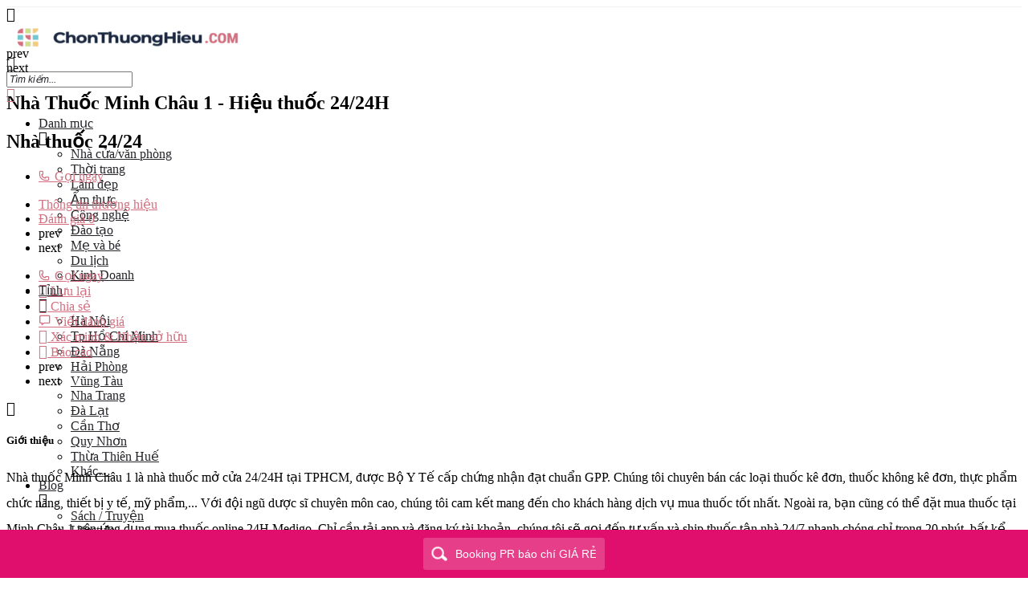

--- FILE ---
content_type: text/html; charset=UTF-8
request_url: https://chonthuonghieu.com/nha-thuoc/nha-thuoc-minh-chau-1-hieu-thuoc-24-24h/
body_size: 30117
content:
<!DOCTYPE html><html lang="vi" prefix="og: https://ogp.me/ns#"><head><meta charset="UTF-8" /><meta name="viewport" content="width=device-width, initial-scale=1.0" /><link rel="pingback" href="https://chonthuonghieu.com/xmlrpc.php"><link rel="preload" as="font" href="https://chonthuonghieu.com/wp-content/themes/my-listing/assets/fonts/GlacialIndifference/Regular.otf" crossorigin><link rel="preload" as="font" href="https://chonthuonghieu.com/wp-content/themes/my-listing/assets/fonts/GlacialIndifference/Bold.otf" crossorigin><link rel="preload" as="font" href="https://chonthuonghieu.com/wp-content/themes/my-listing/assets/fonts/GlacialIndifference/Italic.otf" crossorigin><meta property="og:title" content="Nhà Thuốc Minh Châu 1 - Hiệu thuốc 24/24H" /><meta property="og:url" content="https://chonthuonghieu.com/nha-thuoc/nha-thuoc-minh-chau-1-hieu-thuoc-24-24h/" /><meta property="og:site_name" content="Chọn Thương Hiệu" /><meta property="og:type" content="profile" /><meta property="og:description" content="Nhà thuốc 24/24" /><meta property="og:image" content="https://chonthuonghieu.com/wp-content/uploads/listing-uploads/gallery/2022/04/tiem-thuoc-tay-24-24.jpg" /><title>Nhà Thuốc Minh Châu 1 - Hiệu thuốc 24/24H: thông tin, đánh giá | Chonthuonghieu</title><link rel="dns-prefetch" href="//www.googletagmanager.com"/><link rel="dns-prefetch" href="//pagead2.googlesyndication.com"/><link rel="dns-prefetch" href="//ogp.me"/><link rel="dns-prefetch" href="//menu.metu.vn"/><link rel="dns-prefetch" href="//fonts.gstatic.com"/><link rel="dns-prefetch" href="//facebook.com"/><link rel="dns-prefetch" href="//cdnjs.cloudflare.com"/><link rel="preconnect" href="//www.googletagmanager.com"/><link rel="preconnect" href="//pagead2.googlesyndication.com"/><link rel="preconnect" href="//ogp.me"/><link rel="preconnect" href="//menu.metu.vn"/><link rel="preconnect" href="//fonts.gstatic.com"/><link rel="preconnect" href="//facebook.com"/><link rel="preconnect" href="//cdnjs.cloudflare.com"/><meta name="description" content="Nhà thuốc Minh Châu 1 là nhà thuốc mở cửa 24/24H tại TPHCM, được Bộ Y Tế cấp chứng nhận đạt chuẩn GPP. Chúng tôi chuyên bán các loại thuốc kê đơn, thuốc không"/><meta name="robots" content="follow, index"/><link rel="canonical" href="https://chonthuonghieu.com/nha-thuoc/nha-thuoc-minh-chau-1-hieu-thuoc-24-24h/" /><meta property="og:locale" content="vi_VN" /><meta property="og:type" content="article" /><meta property="og:title" content="Nhà Thuốc Minh Châu 1 - Hiệu thuốc 24/24H: thông tin, đánh giá | Chonthuonghieu" /><meta property="og:description" content="Nhà thuốc Minh Châu 1 là nhà thuốc mở cửa 24/24H tại TPHCM, được Bộ Y Tế cấp chứng nhận đạt chuẩn GPP. Chúng tôi chuyên bán các loại thuốc kê đơn, thuốc không" /><meta property="og:url" content="https://chonthuonghieu.com/nha-thuoc/nha-thuoc-minh-chau-1-hieu-thuoc-24-24h/" /><meta property="og:site_name" content="Chọn Thương Hiệu" /><meta property="article:publisher" content="https://facebook.com/chonthuonghieu" /><meta property="og:updated_time" content="2022-04-14T02:24:07+07:00" /><meta property="og:image" content="https://chonthuonghieu.com/wp-content/uploads/listing-uploads/cover/2022/04/nha-thuoc-24-24-scaled.jpg" /><meta property="og:image:secure_url" content="https://chonthuonghieu.com/wp-content/uploads/listing-uploads/cover/2022/04/nha-thuoc-24-24-scaled.jpg" /><meta property="og:image:width" content="1125" /><meta property="og:image:height" content="1500" /><meta property="og:image:alt" content="Nhà Thuốc Minh Châu 1 &#8211; Hiệu thuốc 24/24H" /><meta property="og:image:type" content="image/jpeg" /><meta property="article:published_time" content="2022-04-12T10:52:01+07:00" /><meta property="article:modified_time" content="2022-04-14T02:24:07+07:00" /><meta name="twitter:card" content="summary_large_image" /><meta name="twitter:title" content="Nhà Thuốc Minh Châu 1 - Hiệu thuốc 24/24H: thông tin, đánh giá | Chonthuonghieu" /><meta name="twitter:description" content="Nhà thuốc Minh Châu 1 là nhà thuốc mở cửa 24/24H tại TPHCM, được Bộ Y Tế cấp chứng nhận đạt chuẩn GPP. Chúng tôi chuyên bán các loại thuốc kê đơn, thuốc không" /><meta name="twitter:image" content="https://chonthuonghieu.com/wp-content/uploads/listing-uploads/cover/2022/04/nha-thuoc-24-24-scaled.jpg" /> <script type="application/ld+json" class="rank-math-schema">{"@context":"https://schema.org","@graph":[{"@type":"Place","@id":"https://chonthuonghieu.com/#place","address":{"@type":"PostalAddress","streetAddress":"66 Vo Van Tan","addressLocality":"Thanh Khe","addressRegion":"Da Nang","postalCode":"550000","addressCountry":"Vietnam"}},{"@type":"Organization","@id":"https://chonthuonghieu.com/#organization","name":"ChonThuongHieu","url":"https://chonthuonghieu.com","sameAs":["https://facebook.com/chonthuonghieu"],"email":"lienhe.chonthuonghieu@gmail.com","address":{"@type":"PostalAddress","streetAddress":"66 Vo Van Tan","addressLocality":"Thanh Khe","addressRegion":"Da Nang","postalCode":"550000","addressCountry":"Vietnam"},"logo":{"@type":"ImageObject","@id":"https://chonthuonghieu.com/#logo","url":"https://chonthuonghieu.com/wp-content/uploads/2024/01/chonthuonghieu.png","contentUrl":"https://chonthuonghieu.com/wp-content/uploads/2024/01/chonthuonghieu.png","caption":"Ch\u1ecdn Th\u01b0\u01a1ng Hi\u1ec7u","inLanguage":"vi","width":"672","height":"98"},"location":{"@id":"https://chonthuonghieu.com/#place"}},{"@type":"WebSite","@id":"https://chonthuonghieu.com/#website","url":"https://chonthuonghieu.com","name":"Ch\u1ecdn Th\u01b0\u01a1ng Hi\u1ec7u","publisher":{"@id":"https://chonthuonghieu.com/#organization"},"inLanguage":"vi"},{"@type":"ImageObject","@id":"https://chonthuonghieu.com/wp-content/uploads/listing-uploads/cover/2022/04/nha-thuoc-24-24-scaled.jpg","url":"https://chonthuonghieu.com/wp-content/uploads/listing-uploads/cover/2022/04/nha-thuoc-24-24-scaled.jpg","width":"1125","height":"1500","inLanguage":"vi"},{"@type":"BreadcrumbList","@id":"https://chonthuonghieu.com/nha-thuoc/nha-thuoc-minh-chau-1-hieu-thuoc-24-24h/#breadcrumb","itemListElement":[{"@type":"ListItem","position":"1","item":{"@id":"https://chonthuonghieu.com","name":"ChonThuongHieu"}},{"@type":"ListItem","position":"2","item":{"@id":"https://chonthuonghieu.com/listings/","name":"Listings"}},{"@type":"ListItem","position":"3","item":{"@id":"https://chonthuonghieu.com/nha-thuoc/nha-thuoc-minh-chau-1-hieu-thuoc-24-24h/","name":"Nh\u00e0 Thu\u1ed1c Minh Ch\u00e2u 1 &#8211; Hi\u1ec7u thu\u1ed1c 24/24H"}}]},{"@type":"WebPage","@id":"https://chonthuonghieu.com/nha-thuoc/nha-thuoc-minh-chau-1-hieu-thuoc-24-24h/#webpage","url":"https://chonthuonghieu.com/nha-thuoc/nha-thuoc-minh-chau-1-hieu-thuoc-24-24h/","name":"Nh\u00e0 Thu\u1ed1c Minh Ch\u00e2u 1 - Hi\u1ec7u thu\u1ed1c 24/24H: th\u00f4ng tin, \u0111\u00e1nh gi\u00e1 | Chonthuonghieu","datePublished":"2022-04-12T10:52:01+07:00","dateModified":"2022-04-14T02:24:07+07:00","isPartOf":{"@id":"https://chonthuonghieu.com/#website"},"primaryImageOfPage":{"@id":"https://chonthuonghieu.com/wp-content/uploads/listing-uploads/cover/2022/04/nha-thuoc-24-24-scaled.jpg"},"inLanguage":"vi","breadcrumb":{"@id":"https://chonthuonghieu.com/nha-thuoc/nha-thuoc-minh-chau-1-hieu-thuoc-24-24h/#breadcrumb"}},{"@type":"Person","@id":"https://chonthuonghieu.com/author/lequyet1995/","name":"lequyet1995","url":"https://chonthuonghieu.com/author/lequyet1995/","image":{"@type":"ImageObject","@id":"https://secure.gravatar.com/avatar/e893ef7b5a765e32de8d29073090b7184aacdc434402c4dde62af7ebd108f24b?s=96&amp;d=wp_user_avatar&amp;r=g","url":"https://secure.gravatar.com/avatar/e893ef7b5a765e32de8d29073090b7184aacdc434402c4dde62af7ebd108f24b?s=96&amp;d=wp_user_avatar&amp;r=g","caption":"lequyet1995","inLanguage":"vi"},"worksFor":{"@id":"https://chonthuonghieu.com/#organization"}},{"@type":"Article","headline":"Nh\u00e0 Thu\u1ed1c Minh Ch\u00e2u 1 - Hi\u1ec7u thu\u1ed1c 24/24H: th\u00f4ng tin, \u0111\u00e1nh gi\u00e1 | Chonthuonghieu","datePublished":"2022-04-12T10:52:01+07:00","dateModified":"2022-04-14T02:24:07+07:00","author":{"@id":"https://chonthuonghieu.com/author/lequyet1995/","name":"lequyet1995"},"publisher":{"@id":"https://chonthuonghieu.com/#organization"},"description":"Nh\u00e0 thu\u1ed1c Minh Ch\u00e2u 1 l\u00e0 nh\u00e0 thu\u1ed1c m\u1edf c\u1eeda 24/24H t\u1ea1i TPHCM, \u0111\u01b0\u1ee3c B\u1ed9 Y T\u1ebf c\u1ea5p ch\u1ee9ng nh\u1eadn \u0111\u1ea1t chu\u1ea9n GPP. Ch\u00fang t\u00f4i chuy\u00ean b\u00e1n c\u00e1c lo\u1ea1i thu\u1ed1c k\u00ea \u0111\u01a1n, thu\u1ed1c kh\u00f4ng","name":"Nh\u00e0 Thu\u1ed1c Minh Ch\u00e2u 1 - Hi\u1ec7u thu\u1ed1c 24/24H: th\u00f4ng tin, \u0111\u00e1nh gi\u00e1 | Chonthuonghieu","@id":"https://chonthuonghieu.com/nha-thuoc/nha-thuoc-minh-chau-1-hieu-thuoc-24-24h/#richSnippet","isPartOf":{"@id":"https://chonthuonghieu.com/nha-thuoc/nha-thuoc-minh-chau-1-hieu-thuoc-24-24h/#webpage"},"image":{"@id":"https://chonthuonghieu.com/wp-content/uploads/listing-uploads/cover/2022/04/nha-thuoc-24-24-scaled.jpg"},"inLanguage":"vi","mainEntityOfPage":{"@id":"https://chonthuonghieu.com/nha-thuoc/nha-thuoc-minh-chau-1-hieu-thuoc-24-24h/#webpage"}}]}</script> <style id='wp-img-auto-sizes-contain-inline-css' type='text/css'>img:is([sizes=auto i],[sizes^="auto," i]){contain-intrinsic-size:3000px 1500px}
/*# sourceURL=wp-img-auto-sizes-contain-inline-css */</style><link rel='stylesheet' id='wp-faq-schema-jquery-ui-css' type='text/css'  data-href="https://chonthuonghieu.com/wp-content/plugins/faq-schema-for-pages-and-posts//css/jquery-ui.css?ver=70808119b01d"/><link rel='stylesheet' id='kk-star-ratings-css' type='text/css'  data-href="https://chonthuonghieu.com/wp-content/plugins/kk-star-ratings/src/core/public/css/kk-star-ratings.min.css?ver=42858f61dc42"/><link rel='stylesheet' id='woocommerce-layout-css' type='text/css'  data-href="https://chonthuonghieu.com/wp-content/plugins/woocommerce/assets/css/woocommerce-layout.css?ver=03395e4b583e"/><link rel='stylesheet' id='woocommerce-smallscreen-css' type='text/css'  data-href="https://chonthuonghieu.com/wp-content/plugins/woocommerce/assets/css/woocommerce-smallscreen.css?ver=03395e4b583e"/><link rel='stylesheet' id='woocommerce-general-css' type='text/css'  data-href="https://chonthuonghieu.com/wp-content/plugins/woocommerce/assets/css/woocommerce.css?ver=03395e4b583e"/><style id='woocommerce-inline-inline-css' type='text/css'>.woocommerce form .form-row .required { visibility: visible; }
/*# sourceURL=woocommerce-inline-inline-css */</style><link rel='stylesheet' id='ppress-frontend-css' type='text/css'  data-href="https://chonthuonghieu.com/wp-content/plugins/wp-user-avatar/assets/css/frontend.min.css?ver=c96c3b0f6ec6"/><link rel='stylesheet' id='ppress-flatpickr-css' type='text/css'  data-href="https://chonthuonghieu.com/wp-content/plugins/wp-user-avatar/assets/flatpickr/flatpickr.min.css?ver=c96c3b0f6ec6"/><link rel='stylesheet' id='ppress-select2-css' type='text/css'  data-href="https://chonthuonghieu.com/wp-content/plugins/wp-user-avatar/assets/select2/select2.min.css?ver=c96c3b0f6ec6"/><style id='wptangtoc-lazy-load-css-inline-css' type='text/css'>.wptangtoc-lazy.gtloader,.wptangtoc-lazy.gtloader>img,.wptangtoc-lazy>img.gtloader,.wptangtoc-lazy[data-ll-status=entered]{animation:300ms gtFadeIn}@keyframes gtFadeIn{0%{opacity:0}100%{opacity:1}}
/*# sourceURL=wptangtoc-lazy-load-css-inline-css */</style><link rel='stylesheet' id='elementor-icons-css' type='text/css'  data-href="https://chonthuonghieu.com/wp-content/plugins/elementor/assets/lib/eicons/css/elementor-icons.min.css?ver=92dd7b8eeeea"/><link rel='stylesheet' id='elementor-frontend-css' type='text/css'  data-href="https://chonthuonghieu.com/wp-content/plugins/elementor/assets/css/frontend.min.css?ver=92dd7b8eeeea"/><link rel='stylesheet' id='elementor-post-204-css' type='text/css'  data-href="https://chonthuonghieu.com/wp-content/uploads/elementor/css/post-204.css?ver=5ffa6dbffde8"/><link rel='stylesheet' id='font-awesome-5-all-css' type='text/css'  data-href="https://chonthuonghieu.com/wp-content/plugins/elementor/assets/lib/font-awesome/css/all.min.css?ver=92dd7b8eeeea"/><link rel='stylesheet' id='font-awesome-4-shim-css' type='text/css'  data-href="https://chonthuonghieu.com/wp-content/plugins/elementor/assets/lib/font-awesome/css/v4-shims.min.css?ver=92dd7b8eeeea"/><link rel='preload stylesheet' as='style' onload="this.onload=null;this.rel='stylesheet'" id='mapbox-gl-css' href='https://api.tiles.mapbox.com/mapbox-gl-js/v1.9.0/mapbox-gl.css?ver=2.11.9' type='text/css' media='all' /><link rel='stylesheet' id='mylisting-mapbox-css' type='text/css'  data-href="https://chonthuonghieu.com/wp-content/themes/my-listing/assets/dist/maps/mapbox/mapbox.css?ver=5271ab6db88c"/><link rel='preload stylesheet' as='style' onload="this.onload=null;this.rel='stylesheet'" id='mylisting-icons-css' href='https://chonthuonghieu.com/wp-content/themes/my-listing/assets/dist/icons.css?ver=2.11.9' type='text/css' media='all' /><link rel='stylesheet' id='mylisting-material-icons-css' type='text/css'  data-href="https://fonts.googleapis.com/icon?family=Material+Icons&#038;display=swap&#038;ver=6.9"/><link rel='stylesheet' id='mylisting-select2-css' type='text/css'  data-href="https://chonthuonghieu.com/wp-content/themes/my-listing/assets/vendor/select2/select2.css?ver=5271ab6db88c"/><link rel='stylesheet' id='mylisting-vendor-css' type='text/css'  data-href="https://chonthuonghieu.com/wp-content/themes/my-listing/assets/dist/vendor.css?ver=5271ab6db88c"/><link rel='stylesheet' id='mylisting-frontend-css' type='text/css'  data-href="https://chonthuonghieu.com/wp-content/themes/my-listing/assets/dist/frontend.css?ver=5271ab6db88c"/><link rel='stylesheet' id='ml-max-w-1200-css' type='text/css'  data-href="https://chonthuonghieu.com/wp-content/themes/my-listing/assets/dist/max-width-1200.css?ver=5271ab6db88c"/><link rel='stylesheet' id='ml-max-w-992-css' type='text/css'  data-href="https://chonthuonghieu.com/wp-content/themes/my-listing/assets/dist/max-width-992.css?ver=5271ab6db88c"/><link rel='stylesheet' id='ml-max-w-768-css' type='text/css'  data-href="https://chonthuonghieu.com/wp-content/themes/my-listing/assets/dist/max-width-768.css?ver=5271ab6db88c"/><link rel='stylesheet' id='ml-max-w-600-css' type='text/css'  data-href="https://chonthuonghieu.com/wp-content/themes/my-listing/assets/dist/max-width-600.css?ver=5271ab6db88c"/><link rel='stylesheet' id='ml-max-w-480-css' type='text/css'  data-href="https://chonthuonghieu.com/wp-content/themes/my-listing/assets/dist/max-width-480.css?ver=5271ab6db88c"/><link rel='stylesheet' id='ml-max-w-320-css' type='text/css'  data-href="https://chonthuonghieu.com/wp-content/themes/my-listing/assets/dist/max-width-320.css?ver=5271ab6db88c"/><link rel='stylesheet' id='ml-min-w-993-css' type='text/css'  data-href="https://chonthuonghieu.com/wp-content/themes/my-listing/assets/dist/min-width-993.css?ver=5271ab6db88c"/><link rel='stylesheet' id='ml-min-w-1201-css' type='text/css'  data-href="https://chonthuonghieu.com/wp-content/themes/my-listing/assets/dist/min-width-1201.css?ver=5271ab6db88c"/><link rel='stylesheet' id='mylisting-single-listing-css' type='text/css'  data-href="https://chonthuonghieu.com/wp-content/themes/my-listing/assets/dist/single-listing.css?ver=5271ab6db88c"/><link rel='stylesheet' id='wc-general-style-css' type='text/css'  data-href="https://chonthuonghieu.com/wp-content/themes/my-listing/assets/dist/wc-general-style.css?ver=5271ab6db88c"/><link rel='stylesheet' id='theme-styles-default-css' type='text/css'  data-href="https://chonthuonghieu.com/wp-content/themes/my-listing/style.css?ver=5271ab6db88c"/><style id='theme-styles-default-inline-css' type='text/css'>:root{}
/*# sourceURL=theme-styles-default-inline-css */</style><link rel='stylesheet' id='mylisting-default-fonts-css' type='text/css'  data-href="https://chonthuonghieu.com/wp-content/themes/my-listing/assets/dist/default-fonts.css?ver=5271ab6db88c"/><link rel='stylesheet' id='child-style-css' type='text/css'  data-href="https://chonthuonghieu.com/wp-content/themes/my-listing-child/style.css?ver=5271ab6db88c"/><link rel='stylesheet' id='mylisting-dynamic-styles-css' type='text/css'  data-href="https://chonthuonghieu.com/wp-content/uploads/mylisting-dynamic-styles.css?ver=33a1ea92f81a"/><link rel='stylesheet' id='elementor-gf-local-roboto-css' type='text/css'  data-href="https://chonthuonghieu.com/wp-content/uploads/elementor/google-fonts/css/roboto.css?ver=33a1ea92f81a"/><link rel='stylesheet' id='elementor-gf-local-robotoslab-css' type='text/css'  data-href="https://chonthuonghieu.com/wp-content/uploads/elementor/google-fonts/css/robotoslab.css?ver=33a1ea92f81a"/> <script type="text/javascript" src="https://chonthuonghieu.com/wp-includes/js/jquery/jquery.min.js?ver=70808119b01d" id="jquery-core-js"></script> <script type="text/javascript" src="https://chonthuonghieu.com/wp-content/plugins/wp-user-avatar/assets/flatpickr/flatpickr.min.js?ver=c96c3b0f6ec6" id="ppress-flatpickr-js"></script> <script type="text/javascript" src="https://chonthuonghieu.com/wp-content/plugins/wp-user-avatar/assets/select2/select2.min.js?ver=c96c3b0f6ec6" id="ppress-select2-js"></script> <script type="text/javascript" src="https://chonthuonghieu.com/wp-content/plugins/elementor/assets/lib/font-awesome/js/v4-shims.min.js?ver=92dd7b8eeeea" id="font-awesome-4-shim-js"></script>  <script async src="https://www.googletagmanager.com/gtag/js?id=G-GYS47FJ6YF"></script> <script>window.dataLayer = window.dataLayer || [];
  function gtag(){dataLayer.push(arguments);}
  gtag('js', new Date());

  gtag('config', 'G-GYS47FJ6YF');</script> <script type="text/javascript">var MyListing = {"Helpers":{},"Handlers":{},"MapConfig":{"ClusterSize":35,"AccessToken":"pk.eyJ1IjoidXNhbmVhcm1lIiwiYSI6ImNsYXE3cmN0djEwdnUzcG85bGlscWloam0ifQ.cA64Fdek2VWjWFr92oApbw","Language":false,"TypeRestrictions":[],"CountryRestrictions":[],"CustomSkins":{}}};</script><script type="text/javascript">var CASE27 = {"ajax_url":"https:\/\/chonthuonghieu.com\/wp-admin\/admin-ajax.php","login_url":"https:\/\/chonthuonghieu.com\/tai-khoan\/","register_url":"https:\/\/chonthuonghieu.com\/tai-khoan\/?register","mylisting_ajax_url":"\/?mylisting-ajax=1","theme_folder":"https:\/\/chonthuonghieu.com\/wp-content\/themes\/my-listing","theme_version":"2.11.9","env":"production","ajax_nonce":"5f68cc7542","l10n":{"selectOption":"Ch\u1ecdn t\u1ec9nh th\u00e0nh","errorLoading":"The results could not be loaded.","removeAllItems":"Remove all items","loadingMore":"Loading more results\u2026","noResults":"No results found","searching":"Searching\u2026","datepicker":{"format":"DD MMMM, YY","timeFormat":"h:mm A","dateTimeFormat":"DD MMMM, YY, h:mm A","timePicker24Hour":false,"firstDay":1,"applyLabel":"Apply","cancelLabel":"Cancel","customRangeLabel":"Custom Range","daysOfWeek":["Su","Mo","Tu","We","Th","Fr","Sa"],"monthNames":["January","February","March","April","May","June","July","August","September","October","November","December"]},"irreversible_action":"This is an irreversible action. Proceed anyway?","delete_listing_confirm":"Are you sure you want to delete this listing?","copied_to_clipboard":"Copied!","nearby_listings_location_required":"Enter a location to find nearby listings.","nearby_listings_retrieving_location":"Retrieving location...","nearby_listings_searching":"Searching for nearby listings...","geolocation_failed":"You must enable location to use this feature.","something_went_wrong":"Something went wrong.","all_in_category":"T\u1ea5t c\u1ea3 \"%s\"","invalid_file_type":"Invalid file type. Accepted types:","file_limit_exceeded":"You have exceeded the file upload limit (%d).","file_size_limit":"This attachement (%s) exceeds upload size limit (%d)."},"woocommerce":[],"map_provider":"mapbox","google_btn_local":"vi","caption1":"false","caption2":"false","close_on_scroll":"","recaptcha_type":"v2","recaptcha_key":"6LeyC90ZAAAAAI3Oqib8IBGD5qwNQfh7BsFZCZ0H","js_field_html_img":"<div class=\"uploaded-file uploaded-image review-gallery-image job-manager-uploaded-file\">\t<span class=\"uploaded-file-preview\">\t\t\t\t\t<span class=\"job-manager-uploaded-file-preview\">\t\t\t\t<img alt=\"Uploaded file\" src=\"\">\t\t\t<\/span>\t\t\t\t<a href=\"#\" class=\"remove-uploaded-file review-gallery-image-remove job-manager-remove-uploaded-file\"><i class=\"mi delete\"><\/i><\/a>\t<\/span>\t<input type=\"hidden\" class=\"input-text\" name=\"\" value=\"b64:\"><\/div>","js_field_html":"<div class=\"uploaded-file  review-gallery-image job-manager-uploaded-file\">\t<span class=\"uploaded-file-preview\">\t\t\t\t\t<span class=\"job-manager-uploaded-file-name\">\t\t\t\t<i class=\"mi insert_drive_file uploaded-file-icon\"><\/i>\t\t\t\t<code><\/code>\t\t\t<\/span>\t\t\t\t<a href=\"#\" class=\"remove-uploaded-file review-gallery-image-remove job-manager-remove-uploaded-file\"><i class=\"mi delete\"><\/i><\/a>\t<\/span>\t<input type=\"hidden\" class=\"input-text\" name=\"\" value=\"b64:\"><\/div>"};</script> <meta name="generator" content="Elementor 3.34.1; features: additional_custom_breakpoints; settings: css_print_method-external, google_font-enabled, font_display-auto"><style type="text/css">.recentcomments a{display:inline !important;padding:0 !important;margin:0 !important;}</style><style>.e-con.e-parent:nth-of-type(n+4):not(.e-lazyloaded):not(.e-no-lazyload),
				.e-con.e-parent:nth-of-type(n+4):not(.e-lazyloaded):not(.e-no-lazyload) * {
					background-image: none !important;
				}
				@media screen and (max-height: 1024px) {
					.e-con.e-parent:nth-of-type(n+3):not(.e-lazyloaded):not(.e-no-lazyload),
					.e-con.e-parent:nth-of-type(n+3):not(.e-lazyloaded):not(.e-no-lazyload) * {
						background-image: none !important;
					}
				}
				@media screen and (max-height: 640px) {
					.e-con.e-parent:nth-of-type(n+2):not(.e-lazyloaded):not(.e-no-lazyload),
					.e-con.e-parent:nth-of-type(n+2):not(.e-lazyloaded):not(.e-no-lazyload) * {
						background-image: none !important;
					}
				}</style><style type="text/css">.saboxplugin-wrap{-webkit-box-sizing:border-box;-moz-box-sizing:border-box;-ms-box-sizing:border-box;box-sizing:border-box;border:1px solid #eee;width:100%;clear:both;display:block;overflow:hidden;word-wrap:break-word;position:relative}.saboxplugin-wrap .saboxplugin-gravatar{float:left;padding:0 20px 20px 20px}.saboxplugin-wrap .saboxplugin-gravatar img{max-width:100px;height:auto;border-radius:0;}.saboxplugin-wrap .saboxplugin-authorname{font-size:18px;line-height:1;margin:20px 0 0 20px;display:block}.saboxplugin-wrap .saboxplugin-authorname a{text-decoration:none}.saboxplugin-wrap .saboxplugin-authorname a:focus{outline:0}.saboxplugin-wrap .saboxplugin-desc{display:block;margin:5px 20px}.saboxplugin-wrap .saboxplugin-desc a{text-decoration:underline}.saboxplugin-wrap .saboxplugin-desc p{margin:5px 0 12px}.saboxplugin-wrap .saboxplugin-web{margin:0 20px 15px;text-align:left}.saboxplugin-wrap .sab-web-position{text-align:right}.saboxplugin-wrap .saboxplugin-web a{color:#ccc;text-decoration:none}.saboxplugin-wrap .saboxplugin-socials{position:relative;display:block;background:#fcfcfc;padding:5px;border-top:1px solid #eee}.saboxplugin-wrap .saboxplugin-socials a svg{width:20px;height:20px}.saboxplugin-wrap .saboxplugin-socials a svg .st2{fill:#fff; transform-origin:center center;}.saboxplugin-wrap .saboxplugin-socials a svg .st1{fill:rgba(0,0,0,.3)}.saboxplugin-wrap .saboxplugin-socials a:hover{opacity:.8;-webkit-transition:opacity .4s;-moz-transition:opacity .4s;-o-transition:opacity .4s;transition:opacity .4s;box-shadow:none!important;-webkit-box-shadow:none!important}.saboxplugin-wrap .saboxplugin-socials .saboxplugin-icon-color{box-shadow:none;padding:0;border:0;-webkit-transition:opacity .4s;-moz-transition:opacity .4s;-o-transition:opacity .4s;transition:opacity .4s;display:inline-block;color:#fff;font-size:0;text-decoration:inherit;margin:5px;-webkit-border-radius:0;-moz-border-radius:0;-ms-border-radius:0;-o-border-radius:0;border-radius:0;overflow:hidden}.saboxplugin-wrap .saboxplugin-socials .saboxplugin-icon-grey{text-decoration:inherit;box-shadow:none;position:relative;display:-moz-inline-stack;display:inline-block;vertical-align:middle;zoom:1;margin:10px 5px;color:#444;fill:#444}.clearfix:after,.clearfix:before{content:' ';display:table;line-height:0;clear:both}.ie7 .clearfix{zoom:1}.saboxplugin-socials.sabox-colored .saboxplugin-icon-color .sab-twitch{border-color:#38245c}.saboxplugin-socials.sabox-colored .saboxplugin-icon-color .sab-behance{border-color:#003eb0}.saboxplugin-socials.sabox-colored .saboxplugin-icon-color .sab-deviantart{border-color:#036824}.saboxplugin-socials.sabox-colored .saboxplugin-icon-color .sab-digg{border-color:#00327c}.saboxplugin-socials.sabox-colored .saboxplugin-icon-color .sab-dribbble{border-color:#ba1655}.saboxplugin-socials.sabox-colored .saboxplugin-icon-color .sab-facebook{border-color:#1e2e4f}.saboxplugin-socials.sabox-colored .saboxplugin-icon-color .sab-flickr{border-color:#003576}.saboxplugin-socials.sabox-colored .saboxplugin-icon-color .sab-github{border-color:#264874}.saboxplugin-socials.sabox-colored .saboxplugin-icon-color .sab-google{border-color:#0b51c5}.saboxplugin-socials.sabox-colored .saboxplugin-icon-color .sab-html5{border-color:#902e13}.saboxplugin-socials.sabox-colored .saboxplugin-icon-color .sab-instagram{border-color:#1630aa}.saboxplugin-socials.sabox-colored .saboxplugin-icon-color .sab-linkedin{border-color:#00344f}.saboxplugin-socials.sabox-colored .saboxplugin-icon-color .sab-pinterest{border-color:#5b040e}.saboxplugin-socials.sabox-colored .saboxplugin-icon-color .sab-reddit{border-color:#992900}.saboxplugin-socials.sabox-colored .saboxplugin-icon-color .sab-rss{border-color:#a43b0a}.saboxplugin-socials.sabox-colored .saboxplugin-icon-color .sab-sharethis{border-color:#5d8420}.saboxplugin-socials.sabox-colored .saboxplugin-icon-color .sab-soundcloud{border-color:#995200}.saboxplugin-socials.sabox-colored .saboxplugin-icon-color .sab-spotify{border-color:#0f612c}.saboxplugin-socials.sabox-colored .saboxplugin-icon-color .sab-stackoverflow{border-color:#a95009}.saboxplugin-socials.sabox-colored .saboxplugin-icon-color .sab-steam{border-color:#006388}.saboxplugin-socials.sabox-colored .saboxplugin-icon-color .sab-user_email{border-color:#b84e05}.saboxplugin-socials.sabox-colored .saboxplugin-icon-color .sab-tumblr{border-color:#10151b}.saboxplugin-socials.sabox-colored .saboxplugin-icon-color .sab-twitter{border-color:#0967a0}.saboxplugin-socials.sabox-colored .saboxplugin-icon-color .sab-vimeo{border-color:#0d7091}.saboxplugin-socials.sabox-colored .saboxplugin-icon-color .sab-windows{border-color:#003f71}.saboxplugin-socials.sabox-colored .saboxplugin-icon-color .sab-whatsapp{border-color:#003f71}.saboxplugin-socials.sabox-colored .saboxplugin-icon-color .sab-wordpress{border-color:#0f3647}.saboxplugin-socials.sabox-colored .saboxplugin-icon-color .sab-yahoo{border-color:#14002d}.saboxplugin-socials.sabox-colored .saboxplugin-icon-color .sab-youtube{border-color:#900}.saboxplugin-socials.sabox-colored .saboxplugin-icon-color .sab-xing{border-color:#000202}.saboxplugin-socials.sabox-colored .saboxplugin-icon-color .sab-mixcloud{border-color:#2475a0}.saboxplugin-socials.sabox-colored .saboxplugin-icon-color .sab-vk{border-color:#243549}.saboxplugin-socials.sabox-colored .saboxplugin-icon-color .sab-medium{border-color:#00452c}.saboxplugin-socials.sabox-colored .saboxplugin-icon-color .sab-quora{border-color:#420e00}.saboxplugin-socials.sabox-colored .saboxplugin-icon-color .sab-meetup{border-color:#9b181c}.saboxplugin-socials.sabox-colored .saboxplugin-icon-color .sab-goodreads{border-color:#000}.saboxplugin-socials.sabox-colored .saboxplugin-icon-color .sab-snapchat{border-color:#999700}.saboxplugin-socials.sabox-colored .saboxplugin-icon-color .sab-500px{border-color:#00557f}.saboxplugin-socials.sabox-colored .saboxplugin-icon-color .sab-mastodont{border-color:#185886}.sabox-plus-item{margin-bottom:20px}@media screen and (max-width:480px){.saboxplugin-wrap{text-align:center}.saboxplugin-wrap .saboxplugin-gravatar{float:none;padding:20px 0;text-align:center;margin:0 auto;display:block}.saboxplugin-wrap .saboxplugin-gravatar img{float:none;display:inline-block;display:-moz-inline-stack;vertical-align:middle;zoom:1}.saboxplugin-wrap .saboxplugin-desc{margin:0 10px 20px;text-align:center}.saboxplugin-wrap .saboxplugin-authorname{text-align:center;margin:10px 0 20px}}body .saboxplugin-authorname a,body .saboxplugin-authorname a:hover{box-shadow:none;-webkit-box-shadow:none}a.sab-profile-edit{font-size:16px!important;line-height:1!important}.sab-edit-settings a,a.sab-profile-edit{color:#0073aa!important;box-shadow:none!important;-webkit-box-shadow:none!important}.sab-edit-settings{margin-right:15px;position:absolute;right:0;z-index:2;bottom:10px;line-height:20px}.sab-edit-settings i{margin-left:5px}.saboxplugin-socials{line-height:1!important}.rtl .saboxplugin-wrap .saboxplugin-gravatar{float:right}.rtl .saboxplugin-wrap .saboxplugin-authorname{display:flex;align-items:center}.rtl .saboxplugin-wrap .saboxplugin-authorname .sab-profile-edit{margin-right:10px}.rtl .sab-edit-settings{right:auto;left:0}img.sab-custom-avatar{max-width:75px;}.saboxplugin-wrap {margin-top:0px; margin-bottom:0px; padding: 0px 0px }.saboxplugin-wrap .saboxplugin-authorname {font-size:18px; line-height:25px;}.saboxplugin-wrap .saboxplugin-desc p, .saboxplugin-wrap .saboxplugin-desc {font-size:14px !important; line-height:21px !important;}.saboxplugin-wrap .saboxplugin-web {font-size:14px;}.saboxplugin-wrap .saboxplugin-socials a svg {width:18px;height:18px;}</style><link rel="icon" href="https://chonthuonghieu.com/wp-content/uploads/2024/01/cropped-chonthuonghieu-favicon-32x32.png" sizes="32x32" /><link rel="icon" href="https://chonthuonghieu.com/wp-content/uploads/2024/01/cropped-chonthuonghieu-favicon-192x192.png" sizes="192x192" /><link rel="apple-touch-icon" href="https://chonthuonghieu.com/wp-content/uploads/2024/01/cropped-chonthuonghieu-favicon-180x180.png" /><meta name="msapplication-TileImage" content="https://chonthuonghieu.com/wp-content/uploads/2024/01/cropped-chonthuonghieu-favicon-270x270.png" /><style type="text/css" id="wp-custom-css">footer.footer {
    padding-top: 100px!important;
}
.header-search {
width: 120px;
}
.material-icons.arrow_drop_down:before, .mi.arrow_drop_down:before {
    color: #000;
}
p {
    font-size: 16px;
    line-height: 2;
}
.post-cover-buttons ul li {
    float: left;
    padding: 10px;
}
.header-dark-skin .mobile-menu-lines i,
.search-trigger a i {
    color: #000!important;
}
.tags li {
	float: left;
	padding: 5px;
}
.instant-results {
	width: 300px;
}
a.back-to-top {
right: 120px;
}
#ubvideoFrame {
	max-width: 100%!important;
}
body.category .sbf-title p {
	display: none;
}
.broken_link, a.broken_link {
text-decoration: none;
}
.header-button a {
	margin-top: 0!important;
	padding-top: 10px;
}
a{
	color: #d36f7f;
}
body.postid-59165 .saboxplugin-wrap {
	display: none;
}
body.postid-64565 .broken_link, body.postid-64565 a.broken_link {
	text-decoration: inherit!important;
	color: rgb(226, 104, 126);
}
.kk-star-ratings.kksr-align-center {
	width: 100%;
}
.header.header-scroll, .header {
	height: 50px!important;
}
/*
footer:not(.footer-mini)>.container>.row:first-child {
	display: none;
}
*/
body.postid-64565 .saboxplugin-wrap {
	display: none;
}
footer:not(.footer-mini)>.container>.row:first-child ul li a {
	font-size: 16px;
	color: #fff;
}
footer:not(.footer-mini)>.container>.row:first-child ul li a:hover {
	text-decoration: underline;
}
footer:not(.footer-mini)>.container>.row:first-child {
	margin-top: 60px;
}
footer .c_widget_title h5 {
	font-size: 20px;
	color: #fff;
}
footer.footer {
	border-top: 1px solid #f1f1f1;
	padding-top: 0;
	background: #e2687e!important;
}
footer.footer p {
	color: #fff;
}
.footer .c_widget {
    width: 33%;
}
h4.elementor-heading-title {
	font-size: 18px!important;
}
.archive-page .archive-description {
	max-width: inherit;
}
.header .user-area>a {
background: #e2687e;
color: #fff;
padding-left: 5px;
padding-right: 5px;
border-radius: 5px;
	padding-top: 2px;
padding-bottom: 2px;
margin-top: 2px;
opacity: 0.9;
}
.c27-submit-listing-form .fieldset-login_required p span, .job_listing_packages .form-section-wrapper .form-section .fieldset-login_required p span {
	 top: 0;
}
.header.header-scroll.header-scroll-light-skin .user-area>a {
	color: #fff;
}
.header .header-container {
	background: #fff;
}
.i-nav li a {
	color: #242429!important;
}
.i-nav li a, .submenu-toggle, .header .user-area span {
	color: #242429;
}
.i-nav li a:hover {
	color: #000;
}
.header-button a {
padding: 5px;
margin-top: 12px;
}
.header .user-area>i.user-area-icon {
	color: #000!important;
}
body.theme-my-listing .c27-main-header:not(.header-scroll) .header-skin {
	background: #fff!important;
}
.c27-main-header:not(.header-scroll) .header-skin {
	border-color: #f1f1f1;
}
.header-search>input::placeholder {
color: #242429!important;
}
.header-search>i {
	color: #242429!important;
}
.user-area .user-profile-name {
	color: #242429!important;
}
.c27-main-header .header-skin {
border-bottom: 1px solid #f1f1f1 !important;
}
body.theme-my-listing .c27-main-header:not(.header-scroll) .header-skin {
border-bottom: 1px solid #f1f1f1 !important;
}
/*
.featured-section {
	background-image: none!important;
	background-color: #333;
	padding-bottom: 250px!important;

}
*/
.avatar {
width: 100%;
}

.author-bio-listing {
	display: none;
}

h3.ftwp-heading a,
h2.ftwp-heading a {
	text-decoration: underline;
	text-decoration-color: #e2687e;
}
#ftwp-postcontent img {
	width: 100%;
}
.ftwp-in-post#ftwp-container-outer.ftwp-float-right #ftwp-contents,
.ftwp-in-post#ftwp-container-outer.ftwp-float-right {
	width: 100%;
}
.kk-star-ratings.kksr-align-center {
	margin-bottom: 30px;
}
.copyright a {
	color: #fff;
	text-decoration: underline;
}
.copyright a:hover {
	color: #333;
	text-decoration: none;
}
.contact-map {
	display: none;
}
.map-block-address {
	background: #fafafa;
padding-top: 0;
}
#cancel-comment-reply-link {
color: #e2687e;
}
.location-actions,#location-picker-map, .location-field-wrapper .cts-get-location, .pac-container.hdpi{
	display: none;
}
ul.state-listing li {
    list-style: none;
    width: 33%;
    display: inline-block;
	  font-size: 18px;
}
body.page-id-3279 .element a, body.page-id-3279 .element a:active, body.page-id-3279 .element a:focus, body.page-id-3279 .element a:hover {
	text-decoration: underline;
}
body.page-id-3277 .element a, body.page-id-3277 .element a:active, body.page-id-3277 .element a:focus, body.page-id-3277 .element a:hover {
	text-decoration: underline;
}
.elementor-132 .elementor-element.elementor-element-q17oxqq {
	margin-top: 0!important;
	margin-bottom: 0!important;
}	
.sidebar-widgets .c_widget {
	background: #fff;
	padding: 35px;
}
.sidebar-widgets .c_widget a {
	text-decoration: underline;
}
body.page-id-132 .title-style-1 h1,
body.page-id-9223 .title-style-1 h1{
	padding-left: 20px;
    padding-top: 10px;
}
body.page-id-132 .sbf-title a {
	font-size: 12px;
	font-weight: bold!important;
}
.sbf-title a {
	font-weight: bold!important;
}
.show-map {
	display: none!important;
}
.fc-type-1.finder-three-columns .fc-default:not(.fc-one-column) .explore-desktop-head {
	padding-right: 5px;
}
a.expand-map-btn {
	display: none;
}
body.page-id-132 .sbf-title p {
	display: none;
}
.c27-listing-preview-category-list {
margin: 0 auto;
}
body.page-id-3277 .c27-content-wrapper ul {
	font-size: 18px;
}
.case27-secondary-text.listing-preview-title {
	font-size: 16px;
	margin: 0;
}
.category-description ul li {
	list-style: square;
	margin-left: 15px;
}
body.page-id-132 .listing-details,
.event-date {
	display: none;
}
body.page-id-9223 .listing-details .c27-listing-preview-category-list,
.event-date {
	display: none;
}
body.page-id-132 .sbf-title {
padding: 10px 10px 0;
padding-bottom: 10px;
}
body.add-listing-form .preview-btn {
	display: none!important;
}
body.edit-listing-form .preview-btn {
	display: block!important;
}
.skip-preview-btn {
	background: #e2687e!important;
	color: #fff!important;
	width: 100%!important;
}
.category-description ul li a {
	text-decoration: underline;
}
.header-search>input {
color: #000;
font-style: italic;
font-size: 12px;
}
.sidebar-widgets ul {
	list-style-type: square;
	padding-left: 15px;
}

@media (max-width: 768px) {
	.footer .c_widget {
    width: 100%;
}
	 ul.state-listing li {
    width: 100%;
	}
	.featured-section {
		padding-bottom: 70px!important;
	}
	.cts-term-hierarchy.form-group,
	.featured-search .form-group {
		width: 100%;
	}
}
@media only screen and (max-width: 1200px) {
.header-dark-skin .mob-sign-in i, .header-dark-skin:not(.header-scroll) .mob-sign-in i, .header-scroll.header-scroll-dark-skin .mob-sign-in i,
.search-trigger a i, .header-dark-skin .mobile-menu-lines i{
color: #242429;
}
	
	a.back-to-top {
    display: block!important;
		left:350px;
}
}
@media only screen and (max-width: 480px) {
.header .header-container .header-top .logo a img, .header.header-style-alternate:not(.header-scroll) .header-container .header-top .logo a img {
    max-height: 35px!important;
}
}

/* clarm */
.quick-listing-actions>ul>li#qa-214b8e >a span,
.quick-listing-actions>ul>li#qa-214b8e >a i {
	color: #fff;
}
.quick-listing-actions>ul>li#qa-214b8e >a {
	background: #e2687e;
}
.quick-listing-actions>ul>li#qa-214b8e >a:hover
{
	background: #F3CA40;
}

/* author box */
.saboxplugin-wrap {
	background: #fff;
}

/* hide if list already verified */
.c27-verified #qa-214b8e {
	display: none;
}

.saboxplugin-wrap .saboxplugin-desc p, .saboxplugin-wrap .saboxplugin-desc {
	font-size: 10px!important;
}
.lcp_catlist li a {
	color: #fff;
}
.footer {
	font-size: 14px!important;
}
.footer a {
	color: #fff;
	font-size: 14px!important;
}
.footer a:hover {
	color: #000;
	text-decoration: underline;
}
body.postid-53912 .saboxplugin-wrap, body.postid-62451 .saboxplugin-wrap {
	display: none;
}


.blogpost-section .section-body p a, .c27-content-wrapper dl a, .c27-content-wrapper figcaption a, .comment-body p a{
	color:#1974FA;
}

/*Show fix toc*/

#ftwp-container.ftwp-hidden-state{
	opacity: 1;
  visibility: visible;
}

blockquote{
	border-left: 3px solid #b7b7b7;
}

.blogpost-section .section-body blockquote p{
		font-size: 14px;
    letter-spacing: 1px;
    font-weight: 600!important;
    text-transform: none;
    text-align: left;
}

blockquote p:before{
	display:none;
}
body.category .kk-star-ratings {
	display: none;
}</style><style type="text/css" id="mylisting-typography"></style><meta name="google-adsense-account" content="ca-pub-8820007343778089"> <script async src="https://pagead2.googlesyndication.com/pagead/js/adsbygoogle.js?client=ca-pub-8820007343778089"
     crossorigin="anonymous"></script> </head><body class="wp-singular job_listing-template-default single single-job_listing postid-64009 wp-theme-my-listing wp-child-theme-my-listing-child theme-my-listing woocommerce-no-js my-listing single-listing type-place cover-style-gallery elementor-default elementor-kit-204"><div id="c27-site-wrapper"><link rel='stylesheet' id='mylisting-wave-css' type='text/css'  data-href="https://chonthuonghieu.com/wp-content/themes/my-listing/assets/dist/wave.css?ver=5271ab6db88c"/><div class="loader-bg main-loader background-color" style="background-color: #ffffff;"><div class="sk-wave"><div class="sk-rect sk-rect1" style="background-color: #e2687e;"></div><div class="sk-rect sk-rect2" style="background-color: #e2687e;"></div><div class="sk-rect sk-rect3" style="background-color: #e2687e;"></div><div class="sk-rect sk-rect4" style="background-color: #e2687e;"></div><div class="sk-rect sk-rect5" style="background-color: #e2687e;"></div></div></div><link rel='stylesheet' id='mylisting-header-css' type='text/css'  data-href="https://chonthuonghieu.com/wp-content/themes/my-listing/assets/dist/header.css?ver=5271ab6db88c"/><header class="c27-main-header header header-style-default header-width-full-width header-dark-skin header-scroll-light-skin header-scroll-hide header-fixed header-menu-right"><div class="header-skin"></div><div class="header-container"><div class="header-top container-fluid"><div class="header-left"><div class="mobile-menu">
<a aria-label="Mobile menu icon" href="#main-menu"><div class="mobile-menu-lines"><i class="mi menu"></i></div>
</a></div><div class="logo">
<a aria-label="Site logo" href="https://chonthuonghieu.com/" class="static-logo">
<img width="300" height="44" src="data:image/svg+xml;charset=utf-8,%3Csvg xmlns%3D'http%3A%2F%2Fwww.w3.org%2F2000%2Fsvg' viewBox%3D'0 0 300 44'%2F%3E" class="" alt="chonthuonghieu" aria-hidden="true" decoding="async" src="data:image/svg+xml;charset=utf-8,%3Csvg xmlns%3D'http%3A%2F%2Fwww.w3.org%2F2000%2Fsvg' viewBox%3D'0 0 300 44'%2F%3E"  fetchpriority="low" data-src="https://chonthuonghieu.com/wp-content/uploads/2024/01/chonthuonghieu-300x44.png" class=" wptangtoc-lazy" data-sizes="(max-width: 300px) 100vw, 300px"/>					</a></div><link rel='stylesheet' id='mylisting-quick-search-form-css' type='text/css'  data-href="https://chonthuonghieu.com/wp-content/themes/my-listing/assets/dist/quick-search-form.css?ver=5271ab6db88c"/><div class="quick-search-instance text-left" id="c27-header-search-form" data-focus="default"><form action="https://chonthuonghieu.com/kham-pha/" method="GET"><div class="dark-forms header-search  search-shortcode-light">
<i class="mi search"></i>
<input type="search" placeholder="Tìm kiếm..." name="search_keywords" autocomplete="off"><div class="instant-results"><ul class="instant-results-list ajax-results no-list-style"></ul>
<button type="submit" class="buttons full-width button-5 search view-all-results all-results">
<i class="mi search"></i>View all results				</button>
<button type="submit" class="buttons full-width button-5 search view-all-results no-results">
<i class="mi search"></i>No results				</button><div class="loader-bg"><link rel='stylesheet' id='mylisting-paper-spinner-css' type='text/css'  data-href="https://chonthuonghieu.com/wp-content/themes/my-listing/assets/dist/paper-spinner.css?ver=5271ab6db88c"/><div class="paper-spinner center-vh" style="width: 24px; height: 24px;"><div class="spinner-container active"><div class="spinner-layer layer-1" style="border-color: #777;"><div class="circle-clipper left"><div class="circle" style="border-width: 2.5px;"></div></div><div class="gap-patch"><div class="circle" style="border-width: 2.5px;"></div></div><div class="circle-clipper right"><div class="circle" style="border-width: 2.5px;"></div></div></div></div></div></div></div></div></form></div></div><div class="header-center"><div class="i-nav"><div class="mobile-nav-head"><div class="mnh-close-icon">
<a aria-label="Close mobile menu" href="#close-main-menu">
<i class="mi close"></i>
</a></div></div><ul id="menu-main-menu" class="main-menu main-nav no-list-style"><li id="menu-item-3597" class="menu-item menu-item-type-post_type menu-item-object-page menu-item-has-children menu-item-3597"><a href="https://chonthuonghieu.com/danh-muc/">Danh mục</a><div class="submenu-toggle"><i class="material-icons arrow_drop_down"></i></div><ul class="sub-menu i-dropdown no-list-style"><li id="menu-item-17745" class="menu-item menu-item-type-taxonomy menu-item-object-job_listing_category menu-item-17745"><a href="https://chonthuonghieu.com/danh-muc/nha-cua/">Nhà cửa/văn phòng</a></li><li id="menu-item-17752" class="menu-item menu-item-type-taxonomy menu-item-object-job_listing_category menu-item-17752"><a href="https://chonthuonghieu.com/danh-muc/thoi-trang/">Thời trang</a></li><li id="menu-item-17743" class="menu-item menu-item-type-taxonomy menu-item-object-job_listing_category menu-item-17743"><a href="https://chonthuonghieu.com/danh-muc/lam-dep/">Làm đẹp</a></li><li id="menu-item-17739" class="menu-item menu-item-type-taxonomy menu-item-object-job_listing_category menu-item-17739"><a href="https://chonthuonghieu.com/danh-muc/am-thuc/">Ẩm thực</a></li><li id="menu-item-17740" class="menu-item menu-item-type-taxonomy menu-item-object-job_listing_category menu-item-17740"><a href="https://chonthuonghieu.com/danh-muc/cong-nghe/">Công nghệ</a></li><li id="menu-item-17742" class="menu-item menu-item-type-taxonomy menu-item-object-job_listing_category menu-item-17742"><a href="https://chonthuonghieu.com/danh-muc/dao-tao/">Đào tạo</a></li><li id="menu-item-17744" class="menu-item menu-item-type-taxonomy menu-item-object-job_listing_category menu-item-17744"><a href="https://chonthuonghieu.com/danh-muc/me-va-be/">Mẹ và bé</a></li><li id="menu-item-17741" class="menu-item menu-item-type-taxonomy menu-item-object-job_listing_category menu-item-17741"><a href="https://chonthuonghieu.com/danh-muc/du-lich/">Du lịch</a></li><li id="menu-item-23120" class="menu-item menu-item-type-taxonomy menu-item-object-job_listing_category menu-item-23120"><a href="https://chonthuonghieu.com/danh-muc/kinh-doanh/">Kinh Doanh</a></li></ul></li><li id="menu-item-3596" class="menu-item menu-item-type-post_type menu-item-object-page menu-item-has-children menu-item-3596"><a href="https://chonthuonghieu.com/tinh-thanh/">Tỉnh</a><div class="submenu-toggle"><i class="material-icons arrow_drop_down"></i></div><ul class="sub-menu i-dropdown no-list-style"><li id="menu-item-17756" class="menu-item menu-item-type-taxonomy menu-item-object-region menu-item-17756"><a href="https://chonthuonghieu.com/tinh-thanh/ha-noi/">Hà Nội</a></li><li id="menu-item-17755" class="menu-item menu-item-type-taxonomy menu-item-object-region current-job_listing-ancestor current-menu-parent current-job_listing-parent menu-item-17755"><a href="https://chonthuonghieu.com/tinh-thanh/tp-ho-chi-minh/">Tp Hồ Chí Minh</a></li><li id="menu-item-17754" class="menu-item menu-item-type-taxonomy menu-item-object-region menu-item-17754"><a href="https://chonthuonghieu.com/tinh-thanh/da-nang/">Đà Nẵng</a></li><li id="menu-item-17757" class="menu-item menu-item-type-taxonomy menu-item-object-region menu-item-17757"><a href="https://chonthuonghieu.com/tinh-thanh/hai-phong/">Hải Phòng</a></li><li id="menu-item-17758" class="menu-item menu-item-type-taxonomy menu-item-object-region menu-item-17758"><a href="https://chonthuonghieu.com/tinh-thanh/vung-tau/">Vũng Tàu</a></li><li id="menu-item-17759" class="menu-item menu-item-type-taxonomy menu-item-object-region menu-item-17759"><a href="https://chonthuonghieu.com/tinh-thanh/nha-trang/">Nha Trang</a></li><li id="menu-item-17760" class="menu-item menu-item-type-taxonomy menu-item-object-region menu-item-17760"><a href="https://chonthuonghieu.com/tinh-thanh/da-lat/">Đà Lạt</a></li><li id="menu-item-17761" class="menu-item menu-item-type-taxonomy menu-item-object-region menu-item-17761"><a href="https://chonthuonghieu.com/tinh-thanh/can-tho/">Cần Thơ</a></li><li id="menu-item-17762" class="menu-item menu-item-type-taxonomy menu-item-object-region menu-item-17762"><a href="https://chonthuonghieu.com/tinh-thanh/quy-nhon/">Quy Nhơn</a></li><li id="menu-item-17763" class="menu-item menu-item-type-taxonomy menu-item-object-region menu-item-17763"><a href="https://chonthuonghieu.com/tinh-thanh/thua-thien-hue/">Thừa Thiên Huế</a></li><li id="menu-item-17764" class="menu-item menu-item-type-custom menu-item-object-custom menu-item-17764"><a href="https://chonthuonghieu.com/tinh-thanh/">Khác&#8230;</a></li></ul></li><li id="menu-item-19417" class="menu-item menu-item-type-taxonomy menu-item-object-category menu-item-has-children menu-item-19417"><a href="https://chonthuonghieu.com/bai-viet/">Blog</a><div class="submenu-toggle"><i class="material-icons arrow_drop_down"></i></div><ul class="sub-menu i-dropdown no-list-style"><li id="menu-item-70009" class="menu-item menu-item-type-taxonomy menu-item-object-category menu-item-70009"><a href="https://chonthuonghieu.com/bai-viet/sach-truyen/">Sách / Truyện</a></li><li id="menu-item-19415" class="menu-item menu-item-type-taxonomy menu-item-object-category menu-item-19415"><a href="https://chonthuonghieu.com/bai-viet/lifestyle/">Lifestyle</a></li><li id="menu-item-19414" class="menu-item menu-item-type-taxonomy menu-item-object-category menu-item-19414"><a href="https://chonthuonghieu.com/bai-viet/blog-giai-tri/">Giải trí</a></li><li id="menu-item-19419" class="menu-item menu-item-type-taxonomy menu-item-object-category menu-item-19419"><a href="https://chonthuonghieu.com/bai-viet/thuong-hieu/">Thương hiệu</a></li></ul></li></ul><div class="mobile-nav-button"><div class="header-button">
<a href="https://chonthuonghieu.com/tao-thuong-hieu/" class="buttons button-1">
<i class="icon-location-pin-check-2"></i> Tạo thương hiệu	</a></div></div></div><div class="i-nav-overlay"></div></div><div class="header-right"><div class="user-area signin-area">
<i class="mi person user-area-icon"></i>
<a href="https://chonthuonghieu.com/tai-khoan/">
Đăng nhập						</a>
<span>hoặc</span>
<a href="https://chonthuonghieu.com/tai-khoan/?register">
Đăng ký							</a></div><div class="mob-sign-in">
<a aria-label="Mobile sign in button" href="https://chonthuonghieu.com/tai-khoan/"><i class="mi person"></i></a></div><div class="header-button">
<a href="https://chonthuonghieu.com/tao-thuong-hieu/" class="buttons button-1">
<i class="icon-location-pin-check-2"></i> Tạo thương hiệu	</a></div><div class="search-trigger" data-toggle="modal" data-target="#quicksearch-mobile-modal">
<a aria-label="Header mobile search trigger" href="#"><i class="mi search"></i></a></div></div></div></div></header><link rel='stylesheet' id='mylisting-blog-feed-widget-css' type='text/css'  data-href="https://chonthuonghieu.com/wp-content/themes/my-listing/assets/dist/blog-feed-widget.css?ver=5271ab6db88c"/> <script type="text/javascript">document.body.dataset.activeTab = window.location.hash.substr(1);</script> <div class="single-job-listing listing-no-logo" id="c27-single-listing">
<input type="hidden" id="case27-post-id" value="64009">
<input type="hidden" id="case27-author-id" value="275"><link rel='stylesheet' id='mylisting-photoswipe-css' type='text/css'  data-href="https://chonthuonghieu.com/wp-content/themes/my-listing/assets/dist/photoswipe.css?ver=5271ab6db88c"/><section class="featured-section profile-cover featured-section-gallery profile-cover-gallery"><div class="header-gallery-carousel photoswipe-gallery owl-carousel zoom-gallery">
<a aria-label="Header gallery image" class="item photoswipe-item wptangtoc-lazy"
href="https://chonthuonghieu.com/wp-content/uploads/listing-uploads/gallery/2022/04/tiem-thuoc-tay-24-24-scaled.jpg"
style=""
alt=""
title="tiem-thuoc-tay-24-24.jpg"
caption=""
description=""
data-bg="https://chonthuonghieu.com/wp-content/uploads/listing-uploads/gallery/2022/04/tiem-thuoc-tay-24-24-1024x768.jpg"><div class="overlay"
style="background-color: #242429;
opacity: 0.4;"
></div>
</a>
<a aria-label="Header gallery image" class="item photoswipe-item wptangtoc-lazy"
href="https://chonthuonghieu.com/wp-content/uploads/listing-uploads/gallery/2022/04/hieu-thuoc-24h-gan-day-scaled.jpg"
style=""
alt=""
title="hieu-thuoc-24h-gan-day.jpg"
caption=""
description=""
data-bg="https://chonthuonghieu.com/wp-content/uploads/listing-uploads/gallery/2022/04/hieu-thuoc-24h-gan-day-768x1024.jpg"><div class="overlay"
style="background-color: #242429;
opacity: 0.4;"
></div>
</a>
<a aria-label="Header gallery image" class="item photoswipe-item wptangtoc-lazy"
href="https://chonthuonghieu.com/wp-content/uploads/listing-uploads/gallery/2022/04/tiem-thuoc-tay-24h-scaled.jpg"
style=""
alt=""
title="tiem-thuoc-tay-24h.jpg"
caption=""
description=""
data-bg="https://chonthuonghieu.com/wp-content/uploads/listing-uploads/gallery/2022/04/tiem-thuoc-tay-24h-768x1024.jpg"><div class="overlay"
style="background-color: #242429;
opacity: 0.4;"
></div>
</a>
<a aria-label="Header gallery image" class="item photoswipe-item wptangtoc-lazy"
href="https://chonthuonghieu.com/wp-content/uploads/listing-uploads/gallery/2022/04/nha-thuoc-mo-cua-24-24-gan-day-scaled.jpg"
style=""
alt=""
title="nha-thuoc-mo-cua-24-24-gan-day.jpg"
caption=""
description=""
data-bg="https://chonthuonghieu.com/wp-content/uploads/listing-uploads/gallery/2022/04/nha-thuoc-mo-cua-24-24-gan-day-768x1024.jpg"><div class="overlay"
style="background-color: #242429;
opacity: 0.4;"
></div>
</a>
<a aria-label="Header gallery image" class="item photoswipe-item wptangtoc-lazy"
href="https://chonthuonghieu.com/wp-content/uploads/listing-uploads/gallery/2022/04/nha-thuoc-24-7-scaled.jpg"
style=""
alt=""
title="nha-thuoc-24-7.jpg"
caption=""
description=""
data-bg="https://chonthuonghieu.com/wp-content/uploads/listing-uploads/gallery/2022/04/nha-thuoc-24-7-768x1024.jpg"><div class="overlay"
style="background-color: #242429;
opacity: 0.4;"
></div>
</a>
<a aria-label="Header gallery image" class="item photoswipe-item wptangtoc-lazy"
href="https://chonthuonghieu.com/wp-content/uploads/listing-uploads/gallery/2022/04/nha-thuoc-ban-24-24-scaled.jpg"
style=""
alt=""
title="nha-thuoc-ban-24-24.jpg"
caption=""
description=""
data-bg="https://chonthuonghieu.com/wp-content/uploads/listing-uploads/gallery/2022/04/nha-thuoc-ban-24-24-1024x768.jpg"><div class="overlay"
style="background-color: #242429;
opacity: 0.4;"
></div>
</a>
<a aria-label="Header gallery image" class="item photoswipe-item wptangtoc-lazy"
href="https://chonthuonghieu.com/wp-content/uploads/listing-uploads/gallery/2022/04/nha-thuoc-24h-gan-day-scaled.jpg"
style=""
alt=""
title="nha-thuoc-24h-gan-day.jpg"
caption=""
description=""
data-bg="https://chonthuonghieu.com/wp-content/uploads/listing-uploads/gallery/2022/04/nha-thuoc-24h-gan-day-1024x768.jpg"><div class="overlay"
style="background-color: #242429;
opacity: 0.4;"
></div>
</a>
<a aria-label="Header gallery image" class="item photoswipe-item wptangtoc-lazy"
href="https://chonthuonghieu.com/wp-content/uploads/listing-uploads/gallery/2022/04/tiem-thuoc-mo-24-24-scaled.jpg"
style=""
alt=""
title="tiem-thuoc-mo-24-24.jpg"
caption=""
description=""
data-bg="https://chonthuonghieu.com/wp-content/uploads/listing-uploads/gallery/2022/04/tiem-thuoc-mo-24-24-1024x768.jpg"><div class="overlay"
style="background-color: #242429;
opacity: 0.4;"
></div>
</a>
<a aria-label="Header gallery image" class="item photoswipe-item wptangtoc-lazy"
href="https://chonthuonghieu.com/wp-content/uploads/listing-uploads/gallery/2022/04/tiem-thuoc-24h-scaled.jpg"
style=""
alt=""
title="tiem-thuoc-24h.jpg"
caption=""
description=""
data-bg="https://chonthuonghieu.com/wp-content/uploads/listing-uploads/gallery/2022/04/tiem-thuoc-24h-1024x768.jpg"><div class="overlay"
style="background-color: #242429;
opacity: 0.4;"
></div>
</a>
<a aria-label="Header gallery image" class="item photoswipe-item wptangtoc-lazy"
href="https://chonthuonghieu.com/wp-content/uploads/listing-uploads/gallery/2022/04/nha-thuoc-24h-scaled.jpg"
style=""
alt=""
title="nha-thuoc-24h.jpg"
caption=""
description=""
data-bg="https://chonthuonghieu.com/wp-content/uploads/listing-uploads/gallery/2022/04/nha-thuoc-24h-1024x768.jpg"><div class="overlay"
style="background-color: #242429;
opacity: 0.4;"
></div>
</a></div><div class="main-info-desktop"><div class="container listing-main-info"><div class="col-md-6"><div class="profile-name has-tagline no-rating"><h1 class="case27-primary-text">
Nhà Thuốc Minh Châu 1 - Hiệu thuốc 24/24H</h1><div class="pa-below-title"><h2 class="profile-tagline listing-tagline-field">Nhà thuốc 24/24</h2></div></div></div><div class="col-md-6"><div class="listing-main-buttons detail-count-1"><ul class="no-list-style"><li id="cta-755c24" class="lmb-calltoaction ml-track-btn">
<a href="tel:0703887106" rel="nofollow">
<i class="icon-phone-outgoing"></i>    	<span>Gọi ngay</span>
</a></li></ul></div></div></div></div></section><div class="main-info-mobile"></div><div class="profile-header"><div class="container"><div class="row"><div class="col-md-12"><div class="profile-menu"><ul class="cts-carousel no-list-style"><li>
<a href="#" id="listing_tab_thong-tin-thuong-hieu_toggle" data-section-id="thong-tin-thuong-hieu" class="listing-tab-toggle toggle-tab-type-main" data-options="{}">
Thông tin thương hiệu
</a></li><li>
<a href="#" id="listing_tab_danh-gia_toggle" data-section-id="danh-gia" class="listing-tab-toggle toggle-tab-type-comments" data-options="{}">
Đánh giá
<span class="items-counter">0</span>
</a></li><li class="cts-prev">prev</li><li class="cts-next">next</li></ul></div></div></div></div></div><div class="container qla-container"><div class="quick-listing-actions"><ul class="cts-carousel no-list-style"><li id="qa-755c24" class=" ml-track-btn">
<a href="tel:0703887106" rel="nofollow">
<i class="icon-phone-outgoing"></i>    	<span>Gọi ngay</span>
</a></li><li id="qa-c76fc2" class=" ml-track-btn">
<a
href="#"
class="mylisting-bookmark-item "
data-listing-id="64009"
data-label="Lưu lại"
data-active-label="Đã lưu"
onclick="MyListing.Handlers.Bookmark_Button(event, this)"
>
<i class="mi favorite_border"></i>    	<span class="action-label">Lưu lại</span>
</a></li><li id="qa-ef2696" class=" ml-track-btn">
<a href="#" id="qa-ef2696-dd" data-toggle="modal" data-target="#social-share-modal">
<i class="mi share"></i>        <span>Chia sẻ</span>
</a></li><li id="qa-1f4545" class=" ml-track-btn">
<a href="#" class="show-review-form">
<i class="icon-chat-bubble-square-1"></i>    	<span>Viết đánh giá</span>
</a></li><li id="qa-3df02a" class=" ml-track-btn">
<a href="https://chonthuonghieu.com/xac-minh-thuong-hieu/?listing_id=64009">
<i class="mi verified_user"></i>		    	<span>Xác minh & Nhận sở hữu</span>
</a></li><li id="qa-c37ab6" class=" ml-track-btn">
<a href="https://chonthuonghieu.com/tai-khoan/">
<i class="mi error_outline"></i>    	<span>Báo cáo</span>
</a></li><li class="cts-prev">prev</li><li class="cts-next">next</li></ul></div></div><div class="tab-content listing-tabs"><section class="profile-body listing-tab tab-type-main tab-layout-two-columns pre-init" id="listing_tab_thong-tin-thuong-hieu"><div class="container tab-template-two-columns mix_blocks_mobile"><div class="row "><div class="col-md-6"><div class="row cts-column-wrapper cts-main-column"><div class="col-md-12 block-type-text block-field-job_description" id="block_9aqZINH"><div class="element content-block wp-editor-content"><div class="pf-head"><div class="title-style-1">
<i class="mi view_headline"></i><h5>Giới thiệu</h5></div></div><div class="pf-body"><p>Nhà thuốc Minh Châu 1 là nhà thuốc mở cửa 24/24H tại TPHCM, được Bộ Y Tế cấp chứng nhận đạt chuẩn GPP. Chúng tôi chuyên bán các loại thuốc kê đơn, thuốc không kê đơn, thực phẩm chức năng, thiết bị y tế, mỹ phẩm,... Với đội ngũ dược sĩ chuyên môn cao, chúng tôi cam kết mang đến cho khách hàng dịch vụ mua thuốc tốt nhất. Ngoài ra, bạn cũng có thể đặt mua thuốc tại Minh Châu 1 trên ứng dụng mua thuốc online 24H Medigo. Chỉ cần tải app và đăng ký tài khoản, chúng tôi sẽ gọi đến tư vấn và ship thuốc tận nhà 24/7 nhanh chóng chỉ trong 20 phút, bất kể đêm ngày</p></div></div></div><div class="col-md-12 block-type-social_networks" id="block_kG9K1uw"><div class="element"><div class="pf-head"><div class="title-style-1">
<i class="mi view_module"></i><h5>Liên kết mạng xã hội</h5></div></div><div class="pf-body"><ul class="no-list-style outlined-list details-list social-nav item-count-1"><li class="li_3DBthmC">
<a target="_blank" rel="nofollow" href="https://chonthuonghieu.com/goto/https://www.facebook.com/medigoApp/"  target="_blank">
<i class="fa fa-facebook"></i>				<span>Facebook</span>
</a></li></ul></div></div></div><div class="col-md-12 block-type-categories" id="block_ELHfK4f"><div class="element"><div class="pf-head"><div class="title-style-1">
<i class="mi view_module"></i><h5>Danh mục</h5></div></div><div class="pf-body"><div class="listing-details item-count-1"><ul class="no-list-style"><li>
<a href="https://chonthuonghieu.com/danh-muc/nha-thuoc/" >
<span class="cat-icon" style="background-color: #e2687e;">
<i class="mi bookmark_border" style="color: #fff; "></i>
</span>
<span class="category-name">Nhà thuốc</span>
</a></li></ul></div></div></div></div><div class="col-md-12 block-type-terms" id="block_qbwqEyl"><div class="element"><div class="pf-head"><div class="title-style-1">
<i class="mi view_module"></i><h5>Tỉnh thành</h5></div></div><div class="pf-body"><ul class="no-list-style outlined-list details-list social-nav item-count-1"><li class="li_P2uBntk">
<a href="https://chonthuonghieu.com/tinh-thanh/tp-ho-chi-minh/" >
<i class="mi place" style=""></i>
<span>Tp Hồ Chí Minh</span>
</a></li></ul></div></div></div><div class="col-md-12 block-type-text block-field-job_website" id="block_1MrrsYZ"><div class="element content-block plain-text-content"><div class="pf-head"><div class="title-style-1">
<i class="mi insert_link"></i><h5>Website</h5></div></div><div class="pf-body"><p><p>https://www.medigoapp.com/</p></p></div></div></div></div></div><div class="col-md-6"><div class="row cts-column-wrapper cts-side-column"><link rel='stylesheet' id='mylisting-gallery-grid-css' type='text/css'  data-href="https://chonthuonghieu.com/wp-content/themes/my-listing/assets/dist/gallery-grid.css?ver=5271ab6db88c"/><div class="col-md-12 block-type-gallery block-field-job_gallery" id="block_25lKp0m"><div class="element gallery-grid-block carousel-items-10"><div class="pf-head"><div class="title-style-1">
<i class="mi insert_photo"></i><h5>Hình ảnh</h5></div></div><div class="pf-body"><div class="gallery-grid photoswipe-gallery"><a aria-label="Listing gallery item" class="gallery-item photoswipe-item" href="https://chonthuonghieu.com/wp-content/uploads/listing-uploads/gallery/2022/04/tiem-thuoc-tay-24-24-scaled.jpg">
<img src="data:image/svg+xml;charset=utf-8,%3Csvg xmlns%3D'http%3A%2F%2Fwww.w3.org%2F2000%2Fsvg' viewBox%3D'0 0 300 225'%2F%3E" alt="Nhà Thuốc Minh Châu 1 - Hiệu thuốc 24/24H" description="" caption="" title="tiem-thuoc-tay-24-24.jpg" width="300" height="225" fetchpriority="low" decoding="async" data-src="https://chonthuonghieu.com/wp-content/uploads/listing-uploads/gallery/2022/04/tiem-thuoc-tay-24-24-300x225.jpg" class=" wptangtoc-lazy">						<i class="mi search"></i>
</a>
<a aria-label="Listing gallery item" class="gallery-item photoswipe-item" href="https://chonthuonghieu.com/wp-content/uploads/listing-uploads/gallery/2022/04/hieu-thuoc-24h-gan-day-scaled.jpg">
<img src="data:image/svg+xml;charset=utf-8,%3Csvg xmlns%3D'http%3A%2F%2Fwww.w3.org%2F2000%2Fsvg' viewBox%3D'0 0 225 300'%2F%3E" alt="Nhà Thuốc Minh Châu 1 - Hiệu thuốc 24/24H" description="" caption="" title="hieu-thuoc-24h-gan-day.jpg" width="225" height="300" fetchpriority="low" decoding="async" data-src="https://chonthuonghieu.com/wp-content/uploads/listing-uploads/gallery/2022/04/hieu-thuoc-24h-gan-day-225x300.jpg" class=" wptangtoc-lazy">						<i class="mi search"></i>
</a>
<a aria-label="Listing gallery item" class="gallery-item photoswipe-item" href="https://chonthuonghieu.com/wp-content/uploads/listing-uploads/gallery/2022/04/tiem-thuoc-tay-24h-scaled.jpg">
<img src="data:image/svg+xml;charset=utf-8,%3Csvg xmlns%3D'http%3A%2F%2Fwww.w3.org%2F2000%2Fsvg' viewBox%3D'0 0 225 300'%2F%3E" alt="Nhà Thuốc Minh Châu 1 - Hiệu thuốc 24/24H" description="" caption="" title="tiem-thuoc-tay-24h.jpg" width="225" height="300" fetchpriority="low" decoding="async" data-src="https://chonthuonghieu.com/wp-content/uploads/listing-uploads/gallery/2022/04/tiem-thuoc-tay-24h-225x300.jpg" class=" wptangtoc-lazy">						<i class="mi search"></i>
</a>
<a aria-label="Listing gallery item" class="gallery-item photoswipe-item" href="https://chonthuonghieu.com/wp-content/uploads/listing-uploads/gallery/2022/04/nha-thuoc-mo-cua-24-24-gan-day-scaled.jpg">
<img src="data:image/svg+xml;charset=utf-8,%3Csvg xmlns%3D'http%3A%2F%2Fwww.w3.org%2F2000%2Fsvg' viewBox%3D'0 0 225 300'%2F%3E" alt="Nhà Thuốc Minh Châu 1 - Hiệu thuốc 24/24H" description="" caption="" title="nha-thuoc-mo-cua-24-24-gan-day.jpg" width="225" height="300" fetchpriority="low" decoding="async" data-src="https://chonthuonghieu.com/wp-content/uploads/listing-uploads/gallery/2022/04/nha-thuoc-mo-cua-24-24-gan-day-225x300.jpg" class=" wptangtoc-lazy">						<i class="mi search"></i>
</a>
<a aria-label="Listing gallery item" class="gallery-item photoswipe-item" href="https://chonthuonghieu.com/wp-content/uploads/listing-uploads/gallery/2022/04/nha-thuoc-24-7-scaled.jpg">
<img src="data:image/svg+xml;charset=utf-8,%3Csvg xmlns%3D'http%3A%2F%2Fwww.w3.org%2F2000%2Fsvg' viewBox%3D'0 0 225 300'%2F%3E" alt="Nhà Thuốc Minh Châu 1 - Hiệu thuốc 24/24H" description="" caption="" title="nha-thuoc-24-7.jpg" width="225" height="300" fetchpriority="low" decoding="async" data-src="https://chonthuonghieu.com/wp-content/uploads/listing-uploads/gallery/2022/04/nha-thuoc-24-7-225x300.jpg" class=" wptangtoc-lazy">						<i class="mi search"></i>
</a>
<a aria-label="Listing gallery item" class="gallery-item photoswipe-item" href="https://chonthuonghieu.com/wp-content/uploads/listing-uploads/gallery/2022/04/nha-thuoc-ban-24-24-scaled.jpg">
<img src="data:image/svg+xml;charset=utf-8,%3Csvg xmlns%3D'http%3A%2F%2Fwww.w3.org%2F2000%2Fsvg' viewBox%3D'0 0 300 225'%2F%3E" alt="Nhà Thuốc Minh Châu 1 - Hiệu thuốc 24/24H" description="" caption="" title="nha-thuoc-ban-24-24.jpg" width="300" height="225" fetchpriority="low" decoding="async" data-src="https://chonthuonghieu.com/wp-content/uploads/listing-uploads/gallery/2022/04/nha-thuoc-ban-24-24-300x225.jpg" class=" wptangtoc-lazy">						<i class="mi search"></i>
</a>
<a aria-label="Listing gallery item" class="gallery-item photoswipe-item" href="https://chonthuonghieu.com/wp-content/uploads/listing-uploads/gallery/2022/04/nha-thuoc-24h-gan-day-scaled.jpg">
<img src="data:image/svg+xml;charset=utf-8,%3Csvg xmlns%3D'http%3A%2F%2Fwww.w3.org%2F2000%2Fsvg' viewBox%3D'0 0 300 225'%2F%3E" alt="Nhà Thuốc Minh Châu 1 - Hiệu thuốc 24/24H" description="" caption="" title="nha-thuoc-24h-gan-day.jpg" width="300" height="225" fetchpriority="low" decoding="async" data-src="https://chonthuonghieu.com/wp-content/uploads/listing-uploads/gallery/2022/04/nha-thuoc-24h-gan-day-300x225.jpg" class=" wptangtoc-lazy">						<i class="mi search"></i>
</a>
<a aria-label="Listing gallery item" class="gallery-item photoswipe-item" href="https://chonthuonghieu.com/wp-content/uploads/listing-uploads/gallery/2022/04/tiem-thuoc-mo-24-24-scaled.jpg">
<img src="data:image/svg+xml;charset=utf-8,%3Csvg xmlns%3D'http%3A%2F%2Fwww.w3.org%2F2000%2Fsvg' viewBox%3D'0 0 300 225'%2F%3E" alt="Nhà Thuốc Minh Châu 1 - Hiệu thuốc 24/24H" description="" caption="" title="tiem-thuoc-mo-24-24.jpg" width="300" height="225" fetchpriority="low" decoding="async" data-src="https://chonthuonghieu.com/wp-content/uploads/listing-uploads/gallery/2022/04/tiem-thuoc-mo-24-24-300x225.jpg" class=" wptangtoc-lazy">						<i class="mi search"></i>
</a>
<a aria-label="Listing gallery item" class="gallery-item photoswipe-item" href="https://chonthuonghieu.com/wp-content/uploads/listing-uploads/gallery/2022/04/tiem-thuoc-24h-scaled.jpg">
<img src="data:image/svg+xml;charset=utf-8,%3Csvg xmlns%3D'http%3A%2F%2Fwww.w3.org%2F2000%2Fsvg' viewBox%3D'0 0 300 225'%2F%3E" alt="Nhà Thuốc Minh Châu 1 - Hiệu thuốc 24/24H" description="" caption="" title="tiem-thuoc-24h.jpg" width="300" height="225" fetchpriority="low" decoding="async" data-src="https://chonthuonghieu.com/wp-content/uploads/listing-uploads/gallery/2022/04/tiem-thuoc-24h-300x225.jpg" class=" wptangtoc-lazy">						<i class="mi search"></i>
</a>
<a aria-label="Listing gallery item" class="gallery-item photoswipe-item" href="https://chonthuonghieu.com/wp-content/uploads/listing-uploads/gallery/2022/04/nha-thuoc-24h-scaled.jpg">
<img src="data:image/svg+xml;charset=utf-8,%3Csvg xmlns%3D'http%3A%2F%2Fwww.w3.org%2F2000%2Fsvg' viewBox%3D'0 0 300 225'%2F%3E" alt="Nhà Thuốc Minh Châu 1 - Hiệu thuốc 24/24H" description="" caption="" title="nha-thuoc-24h.jpg" width="300" height="225" fetchpriority="low" decoding="async" data-src="https://chonthuonghieu.com/wp-content/uploads/listing-uploads/gallery/2022/04/nha-thuoc-24h-300x225.jpg" class=" wptangtoc-lazy">						<i class="mi search"></i>
</a></div></div></div></div><div class="col-md-12 block-type-tags" id="block_VZJ9noW"><div class="element"><div class="pf-head"><div class="title-style-1">
<i class="mi view_module"></i><h5>Phân loại</h5></div></div><div class="pf-body"><ul class="no-list-style outlined-list details-list social-nav item-count-1"><li class="li_hT9pG7N">
<a href="https://chonthuonghieu.com/phan-loai/shop/" >
<i class="mi shopping_basket" style=""></i>
<span>Shop</span>
</a></li></ul></div></div></div><div class="col-md-12 block-type-author" id="block_ZuRp3VV"><div class="element related-listing-block" style="content-visibility:auto; contain-intrinsic-size:1px 1000px;"><div class="pf-head"><div class="title-style-1">
<i class="mi account_circle"></i><h5>Đóng góp nội dung</h5></div></div><div class="pf-body"><div class="event-host">
<a href="https://chonthuonghieu.com/author/lequyet1995/"><div class="avatar">
<img width="60" height="60" alt="Author avatar" src="data:image/svg+xml;charset=utf-8,%3Csvg xmlns%3D'http%3A%2F%2Fwww.w3.org%2F2000%2Fsvg' viewBox%3D'0 0 60 60'%2F%3E" fetchpriority="low" decoding="async" data-src="https://secure.gravatar.com/avatar/e893ef7b5a765e32de8d29073090b7184aacdc434402c4dde62af7ebd108f24b?s=96&#038;d=wp_user_avatar&#038;r=g" class=" wptangtoc-lazy"></div><div class="host-name">
lequyet1995</div>
</a></div></div></div></div></div></div></div></div></section><section class="profile-body listing-tab tab-type-comments tab-layout-masonry pre-init" id="listing_tab_danh-gia"><div><div class="container"><div class="row"><div class="col-md-7 comments-list-wrapper" data-current-page="0" data-page-count="0"><div class="no-results-wrapper">
<i class="no-results-icon material-icons mood_bad"></i><li class="no_job_listings_found">Chưa có đánh giá.</li></div></div><div class="col-md-5"><div><div class="element"><div class="pf-head"><div class="title-style-1">
<i class="mi chat_bubble_outline"></i><h5>Thêm đánh giá</h5></div></div><div class="pf-body"><div class="sidebar-comment-form"><div class=""><div id="respond" class="comment-respond"><h3 id="reply-title" class="comment-reply-title">Để lại một bình luận &middot; <span><a rel="nofollow" id="cancel-comment-reply-link" href="/nha-thuoc/nha-thuoc-minh-chau-1-hieu-thuoc-24-24h/#respond" style="display:none;">Hủy</a></span></h3><form action="https://chonthuonghieu.com/wp-comments-post.php" method="post" id="commentform" class="comment-form"><p class="comment-notes"><span id="email-notes">Email của bạn sẽ không được hiển thị công khai.</span> <span class="required-field-message">Các trường bắt buộc được đánh dấu <span class="required">*</span></span></p><div class="form-group form-group-review-ratings rating-mode-10"><div class="rating-category-field rating-category-field-rating"><div class="rating-category-label">Đánh giá chung</div><div class="rating-number form-group c27-rating-field"><p class="clasificacion">
<input id="rating_rating_10" type="radio" name="rating_star_rating" value="10" ><label for="rating_rating_10" class="right-half"><i class="mi star_border "></i></label><input id="rating_rating_9" type="radio" name="rating_star_rating" value="9" ><label for="rating_rating_9" class="left-half"><i class="mi star_border "></i></label><input id="rating_rating_8" type="radio" name="rating_star_rating" value="8" ><label for="rating_rating_8" class="right-half"><i class="mi star_border "></i></label><input id="rating_rating_7" type="radio" name="rating_star_rating" value="7" ><label for="rating_rating_7" class="left-half"><i class="mi star_border "></i></label><input id="rating_rating_6" type="radio" name="rating_star_rating" value="6" ><label for="rating_rating_6" class="right-half"><i class="mi star_border "></i></label><input id="rating_rating_5" type="radio" name="rating_star_rating" value="5" ><label for="rating_rating_5" class="left-half"><i class="mi star_border "></i></label><input id="rating_rating_4" type="radio" name="rating_star_rating" value="4" ><label for="rating_rating_4" class="right-half"><i class="mi star_border "></i></label><input id="rating_rating_3" type="radio" name="rating_star_rating" value="3" ><label for="rating_rating_3" class="left-half"><i class="mi star_border "></i></label><input id="rating_rating_2" type="radio" name="rating_star_rating" value="2" ><label for="rating_rating_2" class="right-half"><i class="mi star_border "></i></label><input id="rating_rating_1" type="radio" name="rating_star_rating" value="1" ><label for="rating_rating_1" class="left-half"><i class="mi star_border "></i></label></p></div></div><div class="rating-category-field rating-category-field-hospitality"><div class="rating-category-label">Giá thành</div><div class="rating-number form-group c27-rating-field"><p class="clasificacion">
<input id="rating_hospitality_10" type="radio" name="hospitality_star_rating" value="10" ><label for="rating_hospitality_10" class="right-half"><i class="mi star_border "></i></label><input id="rating_hospitality_9" type="radio" name="hospitality_star_rating" value="9" ><label for="rating_hospitality_9" class="left-half"><i class="mi star_border "></i></label><input id="rating_hospitality_8" type="radio" name="hospitality_star_rating" value="8" ><label for="rating_hospitality_8" class="right-half"><i class="mi star_border "></i></label><input id="rating_hospitality_7" type="radio" name="hospitality_star_rating" value="7" ><label for="rating_hospitality_7" class="left-half"><i class="mi star_border "></i></label><input id="rating_hospitality_6" type="radio" name="hospitality_star_rating" value="6" ><label for="rating_hospitality_6" class="right-half"><i class="mi star_border "></i></label><input id="rating_hospitality_5" type="radio" name="hospitality_star_rating" value="5" ><label for="rating_hospitality_5" class="left-half"><i class="mi star_border "></i></label><input id="rating_hospitality_4" type="radio" name="hospitality_star_rating" value="4" ><label for="rating_hospitality_4" class="right-half"><i class="mi star_border "></i></label><input id="rating_hospitality_3" type="radio" name="hospitality_star_rating" value="3" ><label for="rating_hospitality_3" class="left-half"><i class="mi star_border "></i></label><input id="rating_hospitality_2" type="radio" name="hospitality_star_rating" value="2" ><label for="rating_hospitality_2" class="right-half"><i class="mi star_border "></i></label><input id="rating_hospitality_1" type="radio" name="hospitality_star_rating" value="1" ><label for="rating_hospitality_1" class="left-half"><i class="mi star_border "></i></label></p></div></div><div class="rating-category-field rating-category-field-service"><div class="rating-category-label">Chất lượng</div><div class="rating-number form-group c27-rating-field"><p class="clasificacion">
<input id="rating_service_10" type="radio" name="service_star_rating" value="10" ><label for="rating_service_10" class="right-half"><i class="mi star_border "></i></label><input id="rating_service_9" type="radio" name="service_star_rating" value="9" ><label for="rating_service_9" class="left-half"><i class="mi star_border "></i></label><input id="rating_service_8" type="radio" name="service_star_rating" value="8" ><label for="rating_service_8" class="right-half"><i class="mi star_border "></i></label><input id="rating_service_7" type="radio" name="service_star_rating" value="7" ><label for="rating_service_7" class="left-half"><i class="mi star_border "></i></label><input id="rating_service_6" type="radio" name="service_star_rating" value="6" ><label for="rating_service_6" class="right-half"><i class="mi star_border "></i></label><input id="rating_service_5" type="radio" name="service_star_rating" value="5" ><label for="rating_service_5" class="left-half"><i class="mi star_border "></i></label><input id="rating_service_4" type="radio" name="service_star_rating" value="4" ><label for="rating_service_4" class="right-half"><i class="mi star_border "></i></label><input id="rating_service_3" type="radio" name="service_star_rating" value="3" ><label for="rating_service_3" class="left-half"><i class="mi star_border "></i></label><input id="rating_service_2" type="radio" name="service_star_rating" value="2" ><label for="rating_service_2" class="right-half"><i class="mi star_border "></i></label><input id="rating_service_1" type="radio" name="service_star_rating" value="1" ><label for="rating_service_1" class="left-half"><i class="mi star_border "></i></label></p></div></div><div class="rating-category-field rating-category-field-pricing"><div class="rating-category-label">Hậu mãi</div><div class="rating-number form-group c27-rating-field"><p class="clasificacion">
<input id="rating_pricing_10" type="radio" name="pricing_star_rating" value="10" ><label for="rating_pricing_10" class="right-half"><i class="mi star_border "></i></label><input id="rating_pricing_9" type="radio" name="pricing_star_rating" value="9" ><label for="rating_pricing_9" class="left-half"><i class="mi star_border "></i></label><input id="rating_pricing_8" type="radio" name="pricing_star_rating" value="8" ><label for="rating_pricing_8" class="right-half"><i class="mi star_border "></i></label><input id="rating_pricing_7" type="radio" name="pricing_star_rating" value="7" ><label for="rating_pricing_7" class="left-half"><i class="mi star_border "></i></label><input id="rating_pricing_6" type="radio" name="pricing_star_rating" value="6" ><label for="rating_pricing_6" class="right-half"><i class="mi star_border "></i></label><input id="rating_pricing_5" type="radio" name="pricing_star_rating" value="5" ><label for="rating_pricing_5" class="left-half"><i class="mi star_border "></i></label><input id="rating_pricing_4" type="radio" name="pricing_star_rating" value="4" ><label for="rating_pricing_4" class="right-half"><i class="mi star_border "></i></label><input id="rating_pricing_3" type="radio" name="pricing_star_rating" value="3" ><label for="rating_pricing_3" class="left-half"><i class="mi star_border "></i></label><input id="rating_pricing_2" type="radio" name="pricing_star_rating" value="2" ><label for="rating_pricing_2" class="right-half"><i class="mi star_border "></i></label><input id="rating_pricing_1" type="radio" name="pricing_star_rating" value="1" ><label for="rating_pricing_1" class="left-half"><i class="mi star_border "></i></label></p></div></div></div><div class="form-group form-group-review-gallery"><div class="review-gallery-label">Tải hình ảnh</div><div class="review-gallery-images"><label class="review-gallery-add"><i class="material-icons file_upload"></i><input id="review-gallery-add-input" class="review-gallery-input" name="review_gallery[]" multiple="multiple" type="file"></label><div id="review-gallery-preview"></div></div></div><div class="form-group">
<label>Tên của bạn</label>
<input name="author" type="text" value="" required="required" placeholder="Nhập tên bạn"></div><div class="form-group">
<label>Địa chỉ email</label>
<input name="email" type="email" value="" required="required" placeholder="Nhập Email của bạn"></div><div class="form-group">
<label>Viết đánh giá</label><textarea rows="5" name="comment" required="required" placeholder="Nhập nội dung đánh giá của bạn"></textarea></div><div class="comment-form-cookies-consent md-checkbox">
<input id="wp-comment-cookies-consent" name="wp-comment-cookies-consent" type="checkbox" value="yes" >
<label for="wp-comment-cookies-consent">Lưu thông tin để sử dụng lại cho lần đánh giá / bình luận sau này.</label></div>
<button name="submit" type="submit" class="buttons button-2 full-width">
Gửi đánh giá															</button><p class="form-submit"><input name="submit" type="submit" id="submit" class="hide" value="Gửi bình luận" /> <input type='hidden' name='comment_post_ID' value='64009' id='comment_post_ID' />
<input type='hidden' name='comment_parent' id='comment_parent' value='0' /></p><p style="display: none;"><input type="hidden" id="akismet_comment_nonce" name="akismet_comment_nonce" value="aa271c3de1" /></p><p style="display: none !important;" class="akismet-fields-container" data-prefix="ak_"><label>&#916;<textarea name="ak_hp_textarea" cols="45" rows="8" maxlength="100"></textarea></label><input type="hidden" id="ak_js_1" name="ak_js" value="104"/><script>document.getElementById( "ak_js_1" ).setAttribute( "value", ( new Date() ).getTime() );</script></p></form></div><p class="akismet_comment_form_privacy_notice">This site uses Akismet to reduce spam. <a target="_blank" rel="nofollow" href="https://chonthuonghieu.com/goto/https://akismet.com/privacy/"  target="_blank" rel="nofollow noopener">Learn how your comment data is processed.</a></p></div></div></div></div></div></div></div></div></div></section></div><style type="text/css">body[data-active-tab="thong-tin-thuong-hieu"] .listing-tab { display: none; }  body[data-active-tab="thong-tin-thuong-hieu"] #listing_tab_thong-tin-thuong-hieu { display: block; }  body[data-active-tab="danh-gia"] .listing-tab { display: none; }  body[data-active-tab="danh-gia"] #listing_tab_danh-gia { display: block; }</style><section class="i-section similar-listings"><div class="container"><div class="row section-title"><h2 class="case27-primary-text">
Các thương hiệu bạn cũng có thể quan tâm tại địa phương</h2></div><div class="row section-body grid"><div class="col-lg-4 col-md-4 col-sm-4 col-xs-12 grid-item"><div class="lf-item-container listing-preview type-place lf-type-2 post-74306 type-job_listing status-publish has-post-thumbnail hentry job_listing_category-nha-thuoc region-tp-ho-chi-minh case27_job_listing_tags-dich-vu job_listing no-logo has-tagline has-info-fields level-normal priority-0" data-id="listing-id-74306" data-category-icon="	&lt;i class=&quot;mi bookmark_border&quot; style=&quot;color: #fff; background: #e2687e; &quot;&gt;&lt;/i&gt;	" data-category-color="#e2687e" data-category-text-color="#fff" data-thumbnail="https://chonthuonghieu.com/wp-content/themes/my-listing/assets/images/marker.jpg" data-marker="https://chonthuonghieu.com/wp-content/themes/my-listing/assets/images/marker.jpg" data-template="alternate" data-locations="[{&quot;address&quot;:&quot;172 Li\u00ean T\u1ec9nh 5, Ph\u01b0\u1eddng 6, Qu\u1eadn 8, Th\u00e0nh ph\u1ed1 H\u1ed3 Ch\u00ed Minh&quot;,&quot;lat&quot;:&quot;10.73307&quot;,&quot;lng&quot;:&quot;106.64656&quot;}]"
><div class="lf-item lf-item-alternate" data-template="alternate"> <a href="https://chonthuonghieu.com/nha-thuoc/nha-thuoc-24h-medigo-quan-8-tphcm/"><div class="overlay" style=" background-color: #242429; opacity: 0.4;
"></div><div class="lf-background wptangtoc-lazy" style="" data-bg="https://chonthuonghieu.com/wp-content/uploads/listing-uploads/cover/2023/08/z4393477875159_0cd42efde7da678b0c9dc029e0c7eeff.jpg"></div><div class="lf-item-info-2"><h3 class="case27-secondary-text listing-preview-title"> Nhà thuốc 24H Medigo - Quận 8, TPHCM</h3><h6>Nhà thuốc mở cửa 24/24</h6><ul class="lf-contact"><li > <i class="icon-location-pin-check-2 sm-icon"></i> Tp Hồ Chí Minh</li><li > 172 Liên Tỉnh 5</li></ul></div><div class="lf-head level-normal"><div class="lf-head-btn " > 0338861031</div></div> </a></div><div class="listing-details c27-footer-section"><ul class="c27-listing-preview-category-list"><li> <a href="https://chonthuonghieu.com/danh-muc/nha-thuoc/"> <span class="cat-icon" style="background-color: #e2687e;"> <i class="mi bookmark_border" style="color: #fff; "></i> </span> <span class="category-name">Nhà thuốc</span> </a></li></ul><div class="ld-info"><ul><li class="item-preview" data-toggle="tooltip" data-placement="top" data-original-title="Quick view"> <a aria-label="Quick view button" href="#" type="button" class="c27-toggle-quick-view-modal" data-id="74306"> <i class="mi zoom_in"></i> </a></li><li data-toggle="tooltip" data-placement="top" title="" data-original-title="Bookmark"> <a aria-label="Bookmark button" href="#" class="c27-bookmark-button " data-listing-id="74306" onclick="MyListing.Handlers.Bookmark_Button(event, this)"> <i class="mi favorite_border"></i> </a></li></ul></div></div></div></div><div class="col-lg-4 col-md-4 col-sm-4 col-xs-12 grid-item"><div class="lf-item-container listing-preview type-place lf-type-2 post-74074 type-job_listing status-publish has-post-thumbnail hentry job_listing_category-nha-thuoc region-tp-ho-chi-minh case27_job_listing_tags-dich-vu job_listing no-logo has-tagline has-info-fields level-normal priority-0" data-id="listing-id-74074" data-category-icon="	&lt;i class=&quot;mi bookmark_border&quot; style=&quot;color: #fff; background: #e2687e; &quot;&gt;&lt;/i&gt;	" data-category-color="#e2687e" data-category-text-color="#fff" data-thumbnail="https://chonthuonghieu.com/wp-content/themes/my-listing/assets/images/marker.jpg" data-marker="https://chonthuonghieu.com/wp-content/themes/my-listing/assets/images/marker.jpg" data-template="alternate" data-locations="[{&quot;address&quot;:&quot;207 Nguy\u1ec5n Ch\u00ed Thanh, Ph\u01b0\u1eddng 12, Qu\u1eadn 5, Th\u00e0nh ph\u1ed1 H\u1ed3 Ch\u00ed Minh&quot;,&quot;lat&quot;:&quot;10.75621&quot;,&quot;lng&quot;:&quot;106.65891&quot;}]"
><div class="lf-item lf-item-alternate" data-template="alternate"> <a href="https://chonthuonghieu.com/nha-thuoc/nha-thuoc-24h-medigo-hieu-thuoc-24-24-quan-5/"><div class="overlay" style=" background-color: #242429; opacity: 0.4;
"></div><div class="lf-background wptangtoc-lazy" style="" data-bg="https://chonthuonghieu.com/wp-content/uploads/listing-uploads/cover/2023/06/z4393471945877_8c17ecc26531a38145075acb96c34c92-768x1024.jpg"></div><div class="lf-item-info-2"><h3 class="case27-secondary-text listing-preview-title"> Nhà thuốc 24H Medigo - Hiệu thuốc 24/24 Quận 5</h3><h6>Nhà thuốc mở cửa 24/24</h6><ul class="lf-contact"><li > <i class="icon-location-pin-check-2 sm-icon"></i> Tp Hồ Chí Minh</li><li > 207 Nguyễn Chí Thanh</li></ul></div><div class="lf-head level-normal"><div class="lf-head-btn " > 0979969273</div></div> </a></div><div class="listing-details c27-footer-section"><ul class="c27-listing-preview-category-list"><li> <a href="https://chonthuonghieu.com/danh-muc/nha-thuoc/"> <span class="cat-icon" style="background-color: #e2687e;"> <i class="mi bookmark_border" style="color: #fff; "></i> </span> <span class="category-name">Nhà thuốc</span> </a></li></ul><div class="ld-info"><ul><li class="item-preview" data-toggle="tooltip" data-placement="top" data-original-title="Quick view"> <a aria-label="Quick view button" href="#" type="button" class="c27-toggle-quick-view-modal" data-id="74074"> <i class="mi zoom_in"></i> </a></li><li data-toggle="tooltip" data-placement="top" title="" data-original-title="Bookmark"> <a aria-label="Bookmark button" href="#" class="c27-bookmark-button " data-listing-id="74074" onclick="MyListing.Handlers.Bookmark_Button(event, this)"> <i class="mi favorite_border"></i> </a></li></ul></div></div></div></div><div class="col-lg-4 col-md-4 col-sm-4 col-xs-12 grid-item"><div class="lf-item-container listing-preview type-place lf-type-2 post-74053 type-job_listing status-publish has-post-thumbnail hentry job_listing_category-nha-thuoc region-tp-ho-chi-minh case27_job_listing_tags-dich-vu job_listing no-logo has-tagline has-info-fields level-normal priority-0" data-id="listing-id-74053" data-category-icon="	&lt;i class=&quot;mi bookmark_border&quot; style=&quot;color: #fff; background: #e2687e; &quot;&gt;&lt;/i&gt;	" data-category-color="#e2687e" data-category-text-color="#fff" data-thumbnail="https://chonthuonghieu.com/wp-content/themes/my-listing/assets/images/marker.jpg" data-marker="https://chonthuonghieu.com/wp-content/themes/my-listing/assets/images/marker.jpg" data-template="alternate" data-locations="[{&quot;address&quot;:&quot;807 Th\u1ed1ng Nh\u1ea5t, Ph\u01b0\u1eddng 15, Qu\u1eadn G\u00f2 V\u1ea5p, Th\u00e0nh ph\u1ed1 H\u1ed3 Ch\u00ed Minh&quot;,&quot;lat&quot;:&quot;10.85194&quot;,&quot;lng&quot;:&quot;106.66894&quot;}]"
><div class="lf-item lf-item-alternate" data-template="alternate"> <a href="https://chonthuonghieu.com/nha-thuoc/nha-thuoc-24h-medigo-hieu-thuoc-mo-cua-24-24-go-vap/"><div class="overlay" style=" background-color: #242429; opacity: 0.4;
"></div><div class="lf-background wptangtoc-lazy" style="" data-bg="https://chonthuonghieu.com/wp-content/uploads/listing-uploads/cover/2023/06/z4142244223637_d06ae27f16edadff52dfac30801ac38a-768x1024.jpg"></div><div class="lf-item-info-2"><h3 class="case27-secondary-text listing-preview-title"> Nhà thuốc 24H Medigo - Hiệu thuốc mở cửa 24/24 Gò Vấp</h3><h6>Nhà thuốc mở cửa 24/24</h6><ul class="lf-contact"><li > <i class="icon-location-pin-check-2 sm-icon"></i> Tp Hồ Chí Minh</li><li > 807 Thống Nhất</li></ul></div><div class="lf-head level-normal"><div class="lf-head-btn " > 0388526436</div></div> </a></div><div class="listing-details c27-footer-section"><ul class="c27-listing-preview-category-list"><li> <a href="https://chonthuonghieu.com/danh-muc/nha-thuoc/"> <span class="cat-icon" style="background-color: #e2687e;"> <i class="mi bookmark_border" style="color: #fff; "></i> </span> <span class="category-name">Nhà thuốc</span> </a></li></ul><div class="ld-info"><ul><li class="item-preview" data-toggle="tooltip" data-placement="top" data-original-title="Quick view"> <a aria-label="Quick view button" href="#" type="button" class="c27-toggle-quick-view-modal" data-id="74053"> <i class="mi zoom_in"></i> </a></li><li data-toggle="tooltip" data-placement="top" title="" data-original-title="Bookmark"> <a aria-label="Bookmark button" href="#" class="c27-bookmark-button " data-listing-id="74053" onclick="MyListing.Handlers.Bookmark_Button(event, this)"> <i class="mi favorite_border"></i> </a></li></ul></div></div></div></div><div class="col-lg-4 col-md-4 col-sm-4 col-xs-12 grid-item"><div class="lf-item-container listing-preview type-place lf-type-2 post-74042 type-job_listing status-publish has-post-thumbnail hentry job_listing_category-nha-thuoc region-tp-ho-chi-minh case27_job_listing_tags-dich-vu job_listing no-logo has-tagline has-info-fields level-normal priority-0" data-id="listing-id-74042" data-category-icon="	&lt;i class=&quot;mi bookmark_border&quot; style=&quot;color: #fff; background: #e2687e; &quot;&gt;&lt;/i&gt;	" data-category-color="#e2687e" data-category-text-color="#fff" data-thumbnail="https://chonthuonghieu.com/wp-content/themes/my-listing/assets/images/marker.jpg" data-marker="https://chonthuonghieu.com/wp-content/themes/my-listing/assets/images/marker.jpg" data-template="alternate" data-locations="[{&quot;address&quot;:&quot;23 L\u00ea V\u0103n Ninh, Ph\u01b0\u1eddng Linh T\u00e2y, Th\u00e0nh Ph\u1ed1 Th\u1ee7 \u0110\u1ee9c, TPHCM&quot;,&quot;lat&quot;:&quot;10.86065&quot;,&quot;lng&quot;:&quot;106.75580&quot;}]"
><div class="lf-item lf-item-alternate" data-template="alternate"> <a href="https://chonthuonghieu.com/nha-thuoc/nha-thuoc-24h-medigo-nha-thuoc-mo-24-24-tai-thu-duc/"><div class="overlay" style=" background-color: #242429; opacity: 0.4;
"></div><div class="lf-background wptangtoc-lazy" style="" data-bg="https://chonthuonghieu.com/wp-content/uploads/listing-uploads/cover/2023/06/z4357966307678_54aa6c78ca7a01b96efcd993c1631ba4.jpg"></div><div class="lf-item-info-2"><h3 class="case27-secondary-text listing-preview-title"> Nhà thuốc 24H Medigo - Nhà thuốc mở 24/24 tại Thủ Đức</h3><h6>Nhà thuốc mở cửa 24/24</h6><ul class="lf-contact"><li > <i class="icon-location-pin-check-2 sm-icon"></i> Tp Hồ Chí Minh</li><li > 23 Lê Văn Ninh</li></ul></div><div class="lf-head level-normal"><div class="lf-head-btn " > 0388523062</div></div> </a></div><div class="listing-details c27-footer-section"><ul class="c27-listing-preview-category-list"><li> <a href="https://chonthuonghieu.com/danh-muc/nha-thuoc/"> <span class="cat-icon" style="background-color: #e2687e;"> <i class="mi bookmark_border" style="color: #fff; "></i> </span> <span class="category-name">Nhà thuốc</span> </a></li></ul><div class="ld-info"><ul><li class="item-preview" data-toggle="tooltip" data-placement="top" data-original-title="Quick view"> <a aria-label="Quick view button" href="#" type="button" class="c27-toggle-quick-view-modal" data-id="74042"> <i class="mi zoom_in"></i> </a></li><li data-toggle="tooltip" data-placement="top" title="" data-original-title="Bookmark"> <a aria-label="Bookmark button" href="#" class="c27-bookmark-button " data-listing-id="74042" onclick="MyListing.Handlers.Bookmark_Button(event, this)"> <i class="mi favorite_border"></i> </a></li></ul></div></div></div></div><div class="col-lg-4 col-md-4 col-sm-4 col-xs-12 grid-item"><div class="lf-item-container listing-preview type-place lf-type-2 post-63997 type-job_listing status-publish has-post-thumbnail hentry job_listing_category-nha-thuoc region-tp-ho-chi-minh case27_job_listing_tags-shop job_listing no-logo has-tagline has-info-fields level-normal priority-0" data-id="listing-id-63997" data-category-icon="	&lt;i class=&quot;mi bookmark_border&quot; style=&quot;color: #fff; background: #e2687e; &quot;&gt;&lt;/i&gt;	" data-category-color="#e2687e" data-category-text-color="#fff" data-thumbnail="https://chonthuonghieu.com/wp-content/themes/my-listing/assets/images/marker.jpg" data-marker="https://chonthuonghieu.com/wp-content/themes/my-listing/assets/images/marker.jpg" data-template="alternate" data-locations="false"
><div class="lf-item lf-item-alternate" data-template="alternate"> <a href="https://chonthuonghieu.com/nha-thuoc/nha-thuoc-24h-medigo-dat-thuoc-giao-ngay-24-24/"><div class="overlay" style=" background-color: #242429; opacity: 0.4;
"></div><div class="lf-background wptangtoc-lazy" style="" data-bg="https://chonthuonghieu.com/wp-content/uploads/listing-uploads/cover/2022/04/2020-05-29.jpg"></div><div class="lf-item-info-2"><h3 class="case27-secondary-text listing-preview-title"> Nhà Thuốc 24H - Medigo đặt thuốc giao ngay 24/24</h3><h6>Nhà thuốc 24/24</h6><ul class="lf-contact"><li > <i class="icon-location-pin-check-2 sm-icon"></i> Tp Hồ Chí Minh</li></ul></div><div class="lf-head level-normal"><div class="lf-head-btn " > 0862202899</div></div> </a></div><div class="listing-details c27-footer-section"><ul class="c27-listing-preview-category-list"><li> <a href="https://chonthuonghieu.com/danh-muc/nha-thuoc/"> <span class="cat-icon" style="background-color: #e2687e;"> <i class="mi bookmark_border" style="color: #fff; "></i> </span> <span class="category-name">Nhà thuốc</span> </a></li></ul><div class="ld-info"><ul><li class="item-preview" data-toggle="tooltip" data-placement="top" data-original-title="Quick view"> <a aria-label="Quick view button" href="#" type="button" class="c27-toggle-quick-view-modal" data-id="63997"> <i class="mi zoom_in"></i> </a></li><li data-toggle="tooltip" data-placement="top" title="" data-original-title="Bookmark"> <a aria-label="Bookmark button" href="#" class="c27-bookmark-button " data-listing-id="63997" onclick="MyListing.Handlers.Bookmark_Button(event, this)"> <i class="mi favorite_border"></i> </a></li></ul></div></div></div></div><div class="col-lg-4 col-md-4 col-sm-4 col-xs-12 grid-item"><div class="lf-item-container listing-preview type-place lf-type-2 post-36525 type-job_listing status-publish hentry job_listing_category-nha-thuoc region-quan-1 region-tp-ho-chi-minh case27_job_listing_tags-tien-ich job_listing no-logo has-tagline has-info-fields level-normal priority-0" data-id="listing-id-36525" data-category-icon="	&lt;i class=&quot;mi bookmark_border&quot; style=&quot;color: #fff; background: #e2687e; &quot;&gt;&lt;/i&gt;	" data-category-color="#e2687e" data-category-text-color="#fff" data-thumbnail="https://chonthuonghieu.com/wp-content/themes/my-listing/assets/images/marker.jpg" data-marker="https://chonthuonghieu.com/wp-content/themes/my-listing/assets/images/marker.jpg" data-template="alternate" data-locations="false"
><div class="lf-item lf-item-alternate" data-template="alternate"> <a href="https://chonthuonghieu.com/nha-thuoc/nha-thuoc-tung-tam-q-1-tphcm/"><div class="overlay" style=" background-color: #242429; opacity: 0.4;
"></div><div class="lf-background wptangtoc-lazy" style="" data-bg="https://chonthuonghieu.com/wp-content/uploads/listing-uploads/cover/2021/05/trungtam4-768x402.jpg"></div><div class="lf-item-info-2"><h3 class="case27-secondary-text listing-preview-title"> Nhà Thuốc Tung Tâm Q.1 TPHCM</h3><h6>Nhà thuốc tốt, uy tin</h6><ul class="lf-contact"><li > <i class="icon-location-pin-check-2 sm-icon"></i> Quận 1, Tp Hồ Chí Minh</li></ul></div><div class="lf-head level-normal"><div class="lf-head-btn " > 0909208865</div></div> </a></div><div class="listing-details c27-footer-section"><ul class="c27-listing-preview-category-list"><li> <a href="https://chonthuonghieu.com/danh-muc/nha-thuoc/"> <span class="cat-icon" style="background-color: #e2687e;"> <i class="mi bookmark_border" style="color: #fff; "></i> </span> <span class="category-name">Nhà thuốc</span> </a></li></ul><div class="ld-info"><ul><li class="item-preview" data-toggle="tooltip" data-placement="top" data-original-title="Quick view"> <a aria-label="Quick view button" href="#" type="button" class="c27-toggle-quick-view-modal" data-id="36525"> <i class="mi zoom_in"></i> </a></li><li data-toggle="tooltip" data-placement="top" title="" data-original-title="Bookmark"> <a aria-label="Bookmark button" href="#" class="c27-bookmark-button " data-listing-id="36525" onclick="MyListing.Handlers.Bookmark_Button(event, this)"> <i class="mi favorite_border"></i> </a></li></ul></div></div></div></div><div class="col-lg-4 col-md-4 col-sm-4 col-xs-12 grid-item"><div class="lf-item-container listing-preview type-place lf-type-2 post-36520 type-job_listing status-publish hentry job_listing_category-nha-thuoc region-quan-1 region-tp-ho-chi-minh case27_job_listing_tags-tien-ich job_listing no-logo has-tagline has-info-fields level-normal priority-0" data-id="listing-id-36520" data-category-icon="	&lt;i class=&quot;mi bookmark_border&quot; style=&quot;color: #fff; background: #e2687e; &quot;&gt;&lt;/i&gt;	" data-category-color="#e2687e" data-category-text-color="#fff" data-thumbnail="https://chonthuonghieu.com/wp-content/themes/my-listing/assets/images/marker.jpg" data-marker="https://chonthuonghieu.com/wp-content/themes/my-listing/assets/images/marker.jpg" data-template="alternate" data-locations="false"
><div class="lf-item lf-item-alternate" data-template="alternate"> <a href="https://chonthuonghieu.com/nha-thuoc/nha-thuoc-co-hoa-q-1-tphcm/"><div class="overlay" style=" background-color: #242429; opacity: 0.4;
"></div><div class="lf-background wptangtoc-lazy" style="" data-bg="https://chonthuonghieu.com/wp-content/uploads/listing-uploads/cover/2021/05/cohoa3.png"></div><div class="lf-item-info-2"><h3 class="case27-secondary-text listing-preview-title"> Nhà thuốc Cô Hoa Q.1 TPHCM</h3><h6>Chất lượng dịch vụ tuyệt vời</h6><ul class="lf-contact"><li > <i class="icon-location-pin-check-2 sm-icon"></i> Quận 1, Tp Hồ Chí Minh</li></ul></div><div class="lf-head level-normal"><div class="lf-head-btn " > 0917170524</div></div> </a></div><div class="listing-details c27-footer-section"><ul class="c27-listing-preview-category-list"><li> <a href="https://chonthuonghieu.com/danh-muc/nha-thuoc/"> <span class="cat-icon" style="background-color: #e2687e;"> <i class="mi bookmark_border" style="color: #fff; "></i> </span> <span class="category-name">Nhà thuốc</span> </a></li></ul><div class="ld-info"><ul><li class="item-preview" data-toggle="tooltip" data-placement="top" data-original-title="Quick view"> <a aria-label="Quick view button" href="#" type="button" class="c27-toggle-quick-view-modal" data-id="36520"> <i class="mi zoom_in"></i> </a></li><li data-toggle="tooltip" data-placement="top" title="" data-original-title="Bookmark"> <a aria-label="Bookmark button" href="#" class="c27-bookmark-button " data-listing-id="36520" onclick="MyListing.Handlers.Bookmark_Button(event, this)"> <i class="mi favorite_border"></i> </a></li></ul></div></div></div></div><div class="col-lg-4 col-md-4 col-sm-4 col-xs-12 grid-item"><div class="lf-item-container listing-preview type-place lf-type-2 post-36515 type-job_listing status-publish hentry job_listing_category-nha-thuoc region-quan-1 region-tp-ho-chi-minh case27_job_listing_tags-tien-ich job_listing no-logo has-tagline has-info-fields level-normal priority-0" data-id="listing-id-36515" data-category-icon="	&lt;i class=&quot;mi bookmark_border&quot; style=&quot;color: #fff; background: #e2687e; &quot;&gt;&lt;/i&gt;	" data-category-color="#e2687e" data-category-text-color="#fff" data-thumbnail="https://chonthuonghieu.com/wp-content/themes/my-listing/assets/images/marker.jpg" data-marker="https://chonthuonghieu.com/wp-content/themes/my-listing/assets/images/marker.jpg" data-template="alternate" data-locations="false"
><div class="lf-item lf-item-alternate" data-template="alternate"> <a href="https://chonthuonghieu.com/nha-thuoc/nha-thuoc-eco-q-1-tphcm/"><div class="overlay" style=" background-color: #242429; opacity: 0.4;
"></div><div class="lf-background wptangtoc-lazy" style="" data-bg="https://chonthuonghieu.com/wp-content/uploads/listing-uploads/cover/2021/05/nha-thuoc-eco-543622-768x512.jpg"></div><div class="lf-item-info-2"><h3 class="case27-secondary-text listing-preview-title"> Nhà Thuốc ECO Q.1 TPHCM</h3><h6>ECO có đội ngũ chuyên gia giàu kinh nghiệm</h6><ul class="lf-contact"><li > <i class="icon-location-pin-check-2 sm-icon"></i> Quận 1, Tp Hồ Chí Minh</li></ul></div><div class="lf-head level-normal"><div class="lf-head-btn " > (028)62915455</div></div> </a></div><div class="listing-details c27-footer-section"><ul class="c27-listing-preview-category-list"><li> <a href="https://chonthuonghieu.com/danh-muc/nha-thuoc/"> <span class="cat-icon" style="background-color: #e2687e;"> <i class="mi bookmark_border" style="color: #fff; "></i> </span> <span class="category-name">Nhà thuốc</span> </a></li></ul><div class="ld-info"><ul><li class="item-preview" data-toggle="tooltip" data-placement="top" data-original-title="Quick view"> <a aria-label="Quick view button" href="#" type="button" class="c27-toggle-quick-view-modal" data-id="36515"> <i class="mi zoom_in"></i> </a></li><li data-toggle="tooltip" data-placement="top" title="" data-original-title="Bookmark"> <a aria-label="Bookmark button" href="#" class="c27-bookmark-button " data-listing-id="36515" onclick="MyListing.Handlers.Bookmark_Button(event, this)"> <i class="mi favorite_border"></i> </a></li></ul></div></div></div></div><div class="col-lg-4 col-md-4 col-sm-4 col-xs-12 grid-item"><div class="lf-item-container listing-preview type-place lf-type-2 post-36510 type-job_listing status-publish hentry job_listing_category-nha-thuoc region-quan-1 region-tp-ho-chi-minh case27_job_listing_tags-tien-ich job_listing no-logo has-tagline has-info-fields level-normal priority-0" data-id="listing-id-36510" data-category-icon="	&lt;i class=&quot;mi bookmark_border&quot; style=&quot;color: #fff; background: #e2687e; &quot;&gt;&lt;/i&gt;	" data-category-color="#e2687e" data-category-text-color="#fff" data-thumbnail="https://chonthuonghieu.com/wp-content/themes/my-listing/assets/images/marker.jpg" data-marker="https://chonthuonghieu.com/wp-content/themes/my-listing/assets/images/marker.jpg" data-template="alternate" data-locations="false"
><div class="lf-item lf-item-alternate" data-template="alternate"> <a href="https://chonthuonghieu.com/nha-thuoc/phano-pharmacy-q-1-tphcm/"><div class="overlay" style=" background-color: #242429; opacity: 0.4;
"></div><div class="lf-background wptangtoc-lazy" style="" data-bg="https://chonthuonghieu.com/wp-content/uploads/listing-uploads/cover/2021/05/phano-pharmacy-543482.jpg"></div><div class="lf-item-info-2"><h3 class="case27-secondary-text listing-preview-title"> Phano Pharmacy Q.1 TPHCM</h3><h6>Vì sức khỏe cộng đồng.</h6><ul class="lf-contact"><li > <i class="icon-location-pin-check-2 sm-icon"></i> Quận 1, Tp Hồ Chí Minh</li></ul></div><div class="lf-head level-normal"><div class="lf-head-btn " > (+84) 028 38477222</div></div> </a></div><div class="listing-details c27-footer-section"><ul class="c27-listing-preview-category-list"><li> <a href="https://chonthuonghieu.com/danh-muc/nha-thuoc/"> <span class="cat-icon" style="background-color: #e2687e;"> <i class="mi bookmark_border" style="color: #fff; "></i> </span> <span class="category-name">Nhà thuốc</span> </a></li></ul><div class="ld-info"><ul><li class="item-preview" data-toggle="tooltip" data-placement="top" data-original-title="Quick view"> <a aria-label="Quick view button" href="#" type="button" class="c27-toggle-quick-view-modal" data-id="36510"> <i class="mi zoom_in"></i> </a></li><li data-toggle="tooltip" data-placement="top" title="" data-original-title="Bookmark"> <a aria-label="Bookmark button" href="#" class="c27-bookmark-button " data-listing-id="36510" onclick="MyListing.Handlers.Bookmark_Button(event, this)"> <i class="mi favorite_border"></i> </a></li></ul></div></div></div></div><div class="col-lg-4 col-md-4 col-sm-4 col-xs-12 grid-item"><div class="lf-item-container listing-preview type-place lf-type-2 post-36505 type-job_listing status-publish hentry job_listing_category-nha-thuoc region-quan-1 region-tp-ho-chi-minh case27_job_listing_tags-tien-ich job_listing no-logo has-tagline has-info-fields level-normal priority-0" data-id="listing-id-36505" data-category-icon="	&lt;i class=&quot;mi bookmark_border&quot; style=&quot;color: #fff; background: #e2687e; &quot;&gt;&lt;/i&gt;	" data-category-color="#e2687e" data-category-text-color="#fff" data-thumbnail="https://chonthuonghieu.com/wp-content/themes/my-listing/assets/images/marker.jpg" data-marker="https://chonthuonghieu.com/wp-content/themes/my-listing/assets/images/marker.jpg" data-template="alternate" data-locations="false"
><div class="lf-item lf-item-alternate" data-template="alternate"> <a href="https://chonthuonghieu.com/nha-thuoc/hieu-thuoc-so-24-q-1-tphcm/"><div class="overlay" style=" background-color: #242429; opacity: 0.4;
"></div><div class="lf-background wptangtoc-lazy" style="" data-bg="https://chonthuonghieu.com/wp-content/uploads/listing-uploads/cover/2021/05/hieu-thuoc-so-24-411626-768x356.jpg"></div><div class="lf-item-info-2"><h3 class="case27-secondary-text listing-preview-title"> Hiệu thuốc số 24 Q.1 TPHCM</h3><h6>Một trong những nhà thuốc Tây đầu tiên đạt chuẩn GPP</h6><ul class="lf-contact"><li > <i class="icon-location-pin-check-2 sm-icon"></i> Quận 1, Tp Hồ Chí Minh</li></ul></div><div class="lf-head level-normal"><div class="lf-head-btn " > 0919 334 777</div></div> </a></div><div class="listing-details c27-footer-section"><ul class="c27-listing-preview-category-list"><li> <a href="https://chonthuonghieu.com/danh-muc/nha-thuoc/"> <span class="cat-icon" style="background-color: #e2687e;"> <i class="mi bookmark_border" style="color: #fff; "></i> </span> <span class="category-name">Nhà thuốc</span> </a></li></ul><div class="ld-info"><ul><li class="item-preview" data-toggle="tooltip" data-placement="top" data-original-title="Quick view"> <a aria-label="Quick view button" href="#" type="button" class="c27-toggle-quick-view-modal" data-id="36505"> <i class="mi zoom_in"></i> </a></li><li data-toggle="tooltip" data-placement="top" title="" data-original-title="Bookmark"> <a aria-label="Bookmark button" href="#" class="c27-bookmark-button " data-listing-id="36505" onclick="MyListing.Handlers.Bookmark_Button(event, this)"> <i class="mi favorite_border"></i> </a></li></ul></div></div></div></div><div class="col-lg-4 col-md-4 col-sm-4 col-xs-12 grid-item"><div class="lf-item-container listing-preview type-place lf-type-2 post-36500 type-job_listing status-publish hentry job_listing_category-nha-thuoc region-quan-1 region-tp-ho-chi-minh case27_job_listing_tags-tien-ich job_listing no-logo has-tagline has-info-fields level-normal priority-0" data-id="listing-id-36500" data-category-icon="	&lt;i class=&quot;mi bookmark_border&quot; style=&quot;color: #fff; background: #e2687e; &quot;&gt;&lt;/i&gt;	" data-category-color="#e2687e" data-category-text-color="#fff" data-thumbnail="https://chonthuonghieu.com/wp-content/themes/my-listing/assets/images/marker.jpg" data-marker="https://chonthuonghieu.com/wp-content/themes/my-listing/assets/images/marker.jpg" data-template="alternate" data-locations="false"
><div class="lf-item lf-item-alternate" data-template="alternate"> <a href="https://chonthuonghieu.com/nha-thuoc/nha-thuoc-nhi-trung-q-1-tphcm/"><div class="overlay" style=" background-color: #242429; opacity: 0.4;
"></div><div class="lf-background wptangtoc-lazy" style="" data-bg="https://chonthuonghieu.com/wp-content/uploads/listing-uploads/cover/2021/05/nha-thuoc-nhi-trung-411636-768x576.jpg"></div><div class="lf-item-info-2"><h3 class="case27-secondary-text listing-preview-title"> Nhà thuốc Nhị Trưng Q.1 TPHCM</h3><h6>Nhà thuốc đầu tiên xuất hiện trên con đường Hai Bà Trưng</h6><ul class="lf-contact"><li > <i class="icon-location-pin-check-2 sm-icon"></i> Quận 1, Tp Hồ Chí Minh</li></ul></div><div class="lf-head level-normal"><div class="lf-head-btn " > 090 33 44 635</div></div> </a></div><div class="listing-details c27-footer-section"><ul class="c27-listing-preview-category-list"><li> <a href="https://chonthuonghieu.com/danh-muc/nha-thuoc/"> <span class="cat-icon" style="background-color: #e2687e;"> <i class="mi bookmark_border" style="color: #fff; "></i> </span> <span class="category-name">Nhà thuốc</span> </a></li></ul><div class="ld-info"><ul><li class="item-preview" data-toggle="tooltip" data-placement="top" data-original-title="Quick view"> <a aria-label="Quick view button" href="#" type="button" class="c27-toggle-quick-view-modal" data-id="36500"> <i class="mi zoom_in"></i> </a></li><li data-toggle="tooltip" data-placement="top" title="" data-original-title="Bookmark"> <a aria-label="Bookmark button" href="#" class="c27-bookmark-button " data-listing-id="36500" onclick="MyListing.Handlers.Bookmark_Button(event, this)"> <i class="mi favorite_border"></i> </a></li></ul></div></div></div></div><div class="col-lg-4 col-md-4 col-sm-4 col-xs-12 grid-item"><div class="lf-item-container listing-preview type-place lf-type-2 post-36495 type-job_listing status-publish hentry job_listing_category-nha-thuoc region-quan-1 region-tp-ho-chi-minh case27_job_listing_tags-tien-ich job_listing no-logo has-tagline has-info-fields level-normal priority-0" data-id="listing-id-36495" data-category-icon="	&lt;i class=&quot;mi bookmark_border&quot; style=&quot;color: #fff; background: #e2687e; &quot;&gt;&lt;/i&gt;	" data-category-color="#e2687e" data-category-text-color="#fff" data-thumbnail="https://chonthuonghieu.com/wp-content/themes/my-listing/assets/images/marker.jpg" data-marker="https://chonthuonghieu.com/wp-content/themes/my-listing/assets/images/marker.jpg" data-template="alternate" data-locations="false"
><div class="lf-item lf-item-alternate" data-template="alternate"> <a href="https://chonthuonghieu.com/nha-thuoc/nha-thuoc-huyen-si-q-1-tphcm/"><div class="overlay" style=" background-color: #242429; opacity: 0.4;
"></div><div class="lf-background wptangtoc-lazy" style="" data-bg="https://chonthuonghieu.com/wp-content/uploads/listing-uploads/cover/2021/05/nha-thuoc-huyen-si-411611-768x384.jpg"></div><div class="lf-item-info-2"><h3 class="case27-secondary-text listing-preview-title"> Nhà Thuốc Huyện Sĩ Q.1 TPHCM</h3><h6>Với sức chứa 15 người và không gian khá rộng đủ đáp ứng nhu cầu của người dân khu vực này.</h6><ul class="lf-contact"><li > <i class="icon-location-pin-check-2 sm-icon"></i> Tp Hồ Chí Minh, Quận 1</li></ul></div><div class="lf-head level-normal"><div class="lf-head-btn " > 0977037676</div></div> </a></div><div class="listing-details c27-footer-section"><ul class="c27-listing-preview-category-list"><li> <a href="https://chonthuonghieu.com/danh-muc/nha-thuoc/"> <span class="cat-icon" style="background-color: #e2687e;"> <i class="mi bookmark_border" style="color: #fff; "></i> </span> <span class="category-name">Nhà thuốc</span> </a></li></ul><div class="ld-info"><ul><li class="item-preview" data-toggle="tooltip" data-placement="top" data-original-title="Quick view"> <a aria-label="Quick view button" href="#" type="button" class="c27-toggle-quick-view-modal" data-id="36495"> <i class="mi zoom_in"></i> </a></li><li data-toggle="tooltip" data-placement="top" title="" data-original-title="Bookmark"> <a aria-label="Bookmark button" href="#" class="c27-bookmark-button " data-listing-id="36495" onclick="MyListing.Handlers.Bookmark_Button(event, this)"> <i class="mi favorite_border"></i> </a></li></ul></div></div></div></div></div></div></section></div></div><link rel='stylesheet' id='mylisting-footer-css' type='text/css'  data-href="https://chonthuonghieu.com/wp-content/themes/my-listing/assets/dist/footer.css?ver=5271ab6db88c"/><footer class="footer "><div class="container"><link rel='stylesheet' id='mylisting-wp-widgets-css' type='text/css'  data-href="https://chonthuonghieu.com/wp-content/themes/my-listing/assets/dist/ml-wp-widgets.css?ver=5271ab6db88c"/><div class="row"><div class="col-lg-12 col-sm-6 col-xs-12 c_widget woocommerce"><div class="c_widget_title"><h5>Về Chọn Thương Hiệu</h5></div><div class="textwidget"><p>Chọn Thương Hiệu là nền tảng tổng hợp thông tin và đánh giá cho thương hiệu (công ty, dịch vụ, tiện ích, sản phẩm) tại Việt Nam.</p><p>Đơn vị chủ quản: DanaSEO</p></div></div><div class="col-lg-12 col-sm-6 col-xs-12 c_widget woocommerce"><div class="c_widget_title"><h5>Giới thiệu</h5></div><div class="textwidget"><ul><li><a href="https://chonthuonghieu.com/gioi-thieu/">Về chúng tôi</a></li><li><a href="https://chonthuonghieu.com/doi-tac/">Đối tác</a></li><li><a href="https://chonthuonghieu.com/quang-cao/">Quảng cáo</a></li><li><a href="https://chonthuonghieu.com/tuyen-dung/">Tuyển dụng</a></li><li><a href="https://chonthuonghieu.com/tro-thanh-tac-gia/">Tác giả</a></li><li><a href="https://chonthuonghieu.com/lien-he/">Liên hệ</a></li></ul></div></div><div class="col-lg-12 col-sm-6 col-xs-12 c_widget woocommerce"><div class="c_widget_title"><h5>Dịch vụ</h5></div><div class="textwidget"><ul><li><a href="https://chonthuonghieu.com/lien-he/">Giới thiệu Thương Hiệu</a></li><li><a href="https://chonthuonghieu.com/lien-he/">Nhận quyền Thương hiệu</a></li><li><a href="https://chonthuonghieu.com/lien-he/">Đề xuất hiển thị</a></li><li><a href="https://chonthuonghieu.com/lien-he/">Tài trợ hiển thị</a></li><li><a href="https://chonthuonghieu.com/lien-he/">Toplist</a></li><li><a href="https://chonthuonghieu.com/lien-he/">Bài PR</a></li></ul></div></div></div><div class="row"><div class="col-md-12"><div class="footer-bottom"><div class="row"><div class="col-md-12 col-sm-12 col-xs-12 social-links"><ul id="menu-footer-social-links" class="main-menu social-nav no-list-style"><li id="menu-item-173" class="menu-item menu-item-type-custom menu-item-object-custom menu-item-173"><a target="_blank" rel="nofollow" href="https://chonthuonghieu.com/goto/https://www.facebook.com/chonthuonghieu/"  ><i class="fa fa-facebook-f"></i></a></li><li id="menu-item-175" class="menu-item menu-item-type-custom menu-item-object-custom menu-item-175"><a target="_blank" rel="nofollow" href="https://chonthuonghieu.com/goto/https://twitter.com/chonthuonghieu"  ><i class="fa fa-twitter"></i></a></li><li id="menu-item-854" class="menu-item menu-item-type-custom menu-item-object-custom menu-item-854"><a target="_blank" rel="nofollow" href="https://chonthuonghieu.com/goto/https://pinterest.com/chonthuonghieu"  ><i class="fa fa-pinterest"></i></a></li><li id="menu-item-174" class="menu-item menu-item-type-custom menu-item-object-custom menu-item-174"><a target="_blank" rel="nofollow" href="https://chonthuonghieu.com/goto/https://www.youtube.com/channel/UCva2ULajnzEhorlabr_yDpA"  ><i class="fa fa-youtube-play"></i></a></li></ul></div><div class="col-md-12 col-sm-12 col-xs-12 copyright"><p>Bản quyền © 2024 thuộc về <a href="https://chonthuonghieu.com/" title="Chọn Thương Hiệu">Chọn Thương Hiệu</a> | <a href="https://chonthuonghieu.com/quy-dinh-su-dung/" title="Quy định sử dụng">Quy định</a> | <a href="https://chonthuonghieu.com/chinh-sach-bao-mat/" title="Chính sách bảo mật">Bảo mật</a> | <a href="https://chonthuonghieu.com/cach-chung-toi-danh-gia-va-xep-hang/" title="Quy trình biên tập">Quy trình biên tập</a>. Bảo vệ nội dung bởi <a href="//www.dmca.com/Protection/Status.aspx?ID=912df80e-6bd1-45de-a7ea-b3c7a25dc8d0" title="DMCA.com Protection Status" class="dmca-badge"> <img src ="https://images.dmca.com/Badges/dmca-badge-w100-5x1-01.png?ID=912df80e-6bd1-45de-a7ea-b3c7a25dc8d0"  alt="DMCA.com Protection Status" /></a></p></div></div></div></div></div></div></footer><link rel='preload stylesheet' as='style' onload="this.onload=null;this.rel='stylesheet'" id='ml:quick-view-modal-css' href='https://chonthuonghieu.com/wp-content/themes/my-listing/assets/dist/quick-view-modal.css?ver=2.11.9' type='text/css' media='all' /><div id="quick-view" class="modal modal-27 quick-view-modal c27-quick-view-modal" role="dialog"><div class="container"><div class="modal-dialog"><div class="modal-content"></div></div></div><div class="loader-bg"><div class="paper-spinner center-vh" style="width: 28px; height: 28px;"><div class="spinner-container active"><div class="spinner-layer layer-1" style="border-color: #ddd;"><div class="circle-clipper left"><div class="circle" style="border-width: 3px;"></div></div><div class="gap-patch"><div class="circle" style="border-width: 3px;"></div></div><div class="circle-clipper right"><div class="circle" style="border-width: 3px;"></div></div></div></div></div></div></div><div id="comparison-view" class="modal modal-27" role="dialog"><div class="modal-dialog"><div class="modal-content"></div></div><div class="loader-bg"><div class="paper-spinner center-vh" style="width: 28px; height: 28px;"><div class="spinner-container active"><div class="spinner-layer layer-1" style="border-color: #ddd;"><div class="circle-clipper left"><div class="circle" style="border-width: 3px;"></div></div><div class="gap-patch"><div class="circle" style="border-width: 3px;"></div></div><div class="circle-clipper right"><div class="circle" style="border-width: 3px;"></div></div></div></div></div></div></div><div id="wc-cart-modal" class="modal modal-27" role="dialog"><div class="modal-dialog modal-md"><div class="modal-content"><div class="sign-in-box"><div class="widget woocommerce widget_shopping_cart"><h2 class="widgettitle">Giỏ hàng</h2><div class="widget_shopping_cart_content"></div></div></div></div></div></div><div class="pswp" tabindex="-1" role="dialog" aria-hidden="true"><div class="pswp__bg"></div><div class="pswp__scroll-wrap"><div class="pswp__container"><div class="pswp__item"></div><div class="pswp__item"></div><div class="pswp__item"></div></div><div class="pswp__ui pswp__ui--hidden"><div class="pswp__top-bar"><div class="pswp__counter"></div>
<button class="pswp__button pswp__button--close" title="Close (Esc)"></button>
<button class="pswp__button pswp__button--share" title="Chia sẻ"></button>
<button class="pswp__button pswp__button--fs" title="Toggle fullscreen"></button>
<button class="pswp__button pswp__button--zoom" title="Zoom in/out"></button><div class="pswp__preloader"><div class="pswp__preloader__icn"><div class="pswp__preloader__cut"><div class="pswp__preloader__donut"></div></div></div></div></div><div class="pswp__share-modal pswp__share-modal--hidden pswp__single-tap"><div class="pswp__share-tooltip"></div></div>
<button class="pswp__button pswp__button--arrow--left" title="Previous (arrow left)">
</button>
<button class="pswp__button pswp__button--arrow--right" title="Next (arrow right)">
</button><div class="pswp__caption"><div class="pswp__caption__center"></div></div></div></div></div><script async defer id="mylisting-dialog-template" type="text/template"><div class="mylisting-dialog-wrapper">
		<div class="mylisting-dialog">
			<div class="mylisting-dialog--message"></div><!--
			 --><div class="mylisting-dialog--actions">
				<div class="mylisting-dialog--dismiss mylisting-dialog--action">Dismiss</div>
				<div class="mylisting-dialog--loading mylisting-dialog--action hide">
					
<div class="paper-spinner " style="width: 24px; height: 24px;">
	<div class="spinner-container active">
		<div class="spinner-layer layer-1" style="border-color: #777;">
			<div class="circle-clipper left">
				<div class="circle" style="border-width: 2.5px;"></div>
			</div><div class="gap-patch">
				<div class="circle" style="border-width: 2.5px;"></div>
			</div><div class="circle-clipper right">
				<div class="circle" style="border-width: 2.5px;"></div>
			</div>
		</div>
	</div>
</div>				</div>
			</div>
		</div>
	</div></script> <a href="#" class="back-to-top">
<i class="mi keyboard_arrow_up"></i>
</a><style type="text/css">.c27-main-header .logo img { height: 38px; }@media screen and (max-width: 1200px) { .c27-main-header .logo img { height: 50px; } }@media screen and (max-width: 480px) { .c27-main-header .logo img { height: 40px; } }.c27-main-header:not(.header-scroll) .header-skin { background: rgba(0,0,0,0) }.c27-main-header:not(.header-scroll) .header-skin { border-bottom: 1px solid rgba(0,0,0,0) } .c27-main-header.header-scroll .header-skin{ background: #ffffff !important; }.c27-main-header.header-scroll .header-skin { border-bottom: 1px solid #202125 !important; } .details-list .li_3DBthmC a:hover i, .details-list .li_3DBthmC a:hover .term-icon {
		background-color: #3b5998 !important;
		border-color: #3b5998 !important;
		color: #fff;
	}.details-list .li_P2uBntk a:hover i, .details-list .li_P2uBntk a:hover .term-icon {
		background-color: #e2687e !important;
		border-color: #e2687e !important;
		color: #fff;
	}.details-list .li_hT9pG7N a:hover i, .details-list .li_hT9pG7N a:hover .term-icon {
		background-color: #ff8023 !important;
		border-color: #ff8023 !important;
		color: #fff;
	}footer.footer{ background: #ffffff }</style><div id="quicksearch-mobile-modal" class="modal modal-27"><div class="modal-dialog modal-md"><div class="modal-content">
<button type="button" class="close" data-dismiss="modal" aria-label="Close">
<span aria-hidden="true">&times;</span>
</button><div class="quick-search-instance text-left" id="quicksearch-mobile" data-focus="always"><form action="https://chonthuonghieu.com/kham-pha/" method="GET"><div class="dark-forms header-search  search-shortcode-light">
<i class="mi search"></i>
<input type="search" placeholder="Tìm kiếm..." name="search_keywords" autocomplete="off"><div class="instant-results"><ul class="instant-results-list ajax-results no-list-style"></ul>
<button type="submit" class="buttons full-width button-5 search view-all-results all-results">
<i class="mi search"></i>View all results				</button>
<button type="submit" class="buttons full-width button-5 search view-all-results no-results">
<i class="mi search"></i>No results				</button><div class="loader-bg"><div class="paper-spinner center-vh" style="width: 24px; height: 24px;"><div class="spinner-container active"><div class="spinner-layer layer-1" style="border-color: #777;"><div class="circle-clipper left"><div class="circle" style="border-width: 2.5px;"></div></div><div class="gap-patch"><div class="circle" style="border-width: 2.5px;"></div></div><div class="circle-clipper right"><div class="circle" style="border-width: 2.5px;"></div></div></div></div></div></div></div></div></form></div></div></div></div><link rel='stylesheet' id='mylisting-share-modal-css' type='text/css'  data-href="https://chonthuonghieu.com/wp-content/themes/my-listing/assets/dist/share-modal.css?ver=5271ab6db88c"/><div id="social-share-modal" class="social-share-modal modal modal-27"><ul class="share-options no-list-style" aria-labelledby="qa-ef2696-dd"><li><a target="_blank" rel="nofollow" href="https://chonthuonghieu.com/goto/http://www.facebook.com/share.php?u=https%3A%2F%2Fchonthuonghieu.com%2Fnha-thuoc%2Fnha-thuoc-minh-chau-1-hieu-thuoc-24-24h%2F&#038;title=Nh%C3%A0+Thu%E1%BB%91c+Minh+Ch%C3%A2u+1+-+Hi%E1%BB%87u+thu%E1%BB%91c+24%2F24H&#038;description=Nh%C3%A0+thu%E1%BB%91c+24%2F24&#038;picture=https%3A%2F%2Fchonthuonghieu.com%2Fwp-content%2Fuploads%2Flisting-uploads%2Fgallery%2F2022%2F04%2Ftiem-thuoc-tay-24-24.jpg"  class="cts-open-popup">
<span style="background-color: #3b5998;">
<i class="fa fa-facebook"></i>
</span>
Facebook		</a></li><li><a target="_blank" rel="nofollow" href="https://chonthuonghieu.com/goto/http://x.com/share?text=Nh%C3%A0+Thu%E1%BB%91c+Minh+Ch%C3%A2u+1+-+Hi%E1%BB%87u+thu%E1%BB%91c+24%2F24H&#038;url=https%3A%2F%2Fchonthuonghieu.com%2Fnha-thuoc%2Fnha-thuoc-minh-chau-1-hieu-thuoc-24-24h%2F"  class="cts-open-popup">
<span style="background-color: #000;">
<svg viewBox="0 0 512 512" xmlns="http://www.w3.org/2000/svg"><path d="M389.2 48h70.6L305.6 224.2 487 464H345L233.7 318.6 106.5 464H35.8L200.7 275.5 26.8 48H172.4L272.9 180.9 389.2 48zM364.4 421.8h39.1L151.1 88h-42L364.4 421.8z"/></svg>							</span>
X		</a></li><li><a target="_blank" rel="nofollow" href="https://chonthuonghieu.com/goto/https://api.whatsapp.com/send?text=Nh%C3%A0+Thu%E1%BB%91c+Minh+Ch%C3%A2u+1+-+Hi%E1%BB%87u+thu%E1%BB%91c+24%2F24H+https%3A%2F%2Fchonthuonghieu.com%2Fnha-thuoc%2Fnha-thuoc-minh-chau-1-hieu-thuoc-24-24h%2F"  class="cts-open-popup">
<span style="background-color: #128c7e;">
<i class="fa fa-whatsapp"></i>
</span>
WhatsApp		</a></li><li><a target="_blank" rel="nofollow" href="https://chonthuonghieu.com/goto/https://telegram.me/share/url?url=https://chonthuonghieu.com/nha-thuoc/nha-thuoc-minh-chau-1-hieu-thuoc-24-24h/&#038;text=Nhà%20Thuốc%20Minh%20Châu%201%20-%20Hiệu%20thuốc%2024/24H"  class="cts-open-popup">
<span style="background-color: #0088cc;">
<i class="fa fa-telegram"></i>
</span>
Telegram		</a></li><li><a target="_blank" rel="nofollow" href="https://chonthuonghieu.com/goto/https://pinterest.com/pin/create/button/?url=https%3A%2F%2Fchonthuonghieu.com%2Fnha-thuoc%2Fnha-thuoc-minh-chau-1-hieu-thuoc-24-24h%2F&#038;media=https%3A%2F%2Fchonthuonghieu.com%2Fwp-content%2Fuploads%2Flisting-uploads%2Fgallery%2F2022%2F04%2Ftiem-thuoc-tay-24-24.jpg&#038;description=Nh%C3%A0+Thu%E1%BB%91c+Minh+Ch%C3%A2u+1+-+Hi%E1%BB%87u+thu%E1%BB%91c+24%2F24H"  class="cts-open-popup">
<span style="background-color: #C92228;">
<i class="fa fa-pinterest"></i>
</span>
Pinterest		</a></li><li><a target="_blank" rel="nofollow" href="https://chonthuonghieu.com/goto/http://www.linkedin.com/shareArticle?mini=true&#038;url=https%3A%2F%2Fchonthuonghieu.com%2Fnha-thuoc%2Fnha-thuoc-minh-chau-1-hieu-thuoc-24-24h%2F&#038;title=Nh%C3%A0+Thu%E1%BB%91c+Minh+Ch%C3%A2u+1+-+Hi%E1%BB%87u+thu%E1%BB%91c+24%2F24H"  class="cts-open-popup">
<span style="background-color: #0077B5;">
<i class="fa fa-linkedin"></i>
</span>
LinkedIn		</a></li><li><a target="_blank" rel="nofollow" href="https://chonthuonghieu.com/goto/http://www.tumblr.com/share?v=3&#038;u=https%3A%2F%2Fchonthuonghieu.com%2Fnha-thuoc%2Fnha-thuoc-minh-chau-1-hieu-thuoc-24-24h%2F&#038;t=Nh%C3%A0+Thu%E1%BB%91c+Minh+Ch%C3%A2u+1+-+Hi%E1%BB%87u+thu%E1%BB%91c+24%2F24H"  class="cts-open-popup">
<span style="background-color: #35465c;">
<i class="fa fa-tumblr"></i>
</span>
Tumblr		</a></li><li><a target="_blank" rel="nofollow" href="https://chonthuonghieu.com/goto/https://www.reddit.com/submit?url=https%3A%2F%2Fchonthuonghieu.com%2Fnha-thuoc%2Fnha-thuoc-minh-chau-1-hieu-thuoc-24-24h%2F&#038;title=Nh%C3%A0+Thu%E1%BB%91c+Minh+Ch%C3%A2u+1+-+Hi%E1%BB%87u+thu%E1%BB%91c+24%2F24H"  class="cts-open-popup">
<span style="background-color: #35465c;">
<i class="fab fa-reddit"></i>
</span>
Reddit		</a></li><li><a target="_blank" rel="nofollow" href="https://chonthuonghieu.com/goto/http://vk.com/share.php?url=https%3A%2F%2Fchonthuonghieu.com%2Fnha-thuoc%2Fnha-thuoc-minh-chau-1-hieu-thuoc-24-24h%2F&#038;title=Nh%C3%A0+Thu%E1%BB%91c+Minh+Ch%C3%A2u+1+-+Hi%E1%BB%87u+thu%E1%BB%91c+24%2F24H"  class="cts-open-popup">
<span style="background-color: #5082b9;">
<i class="fa fa-vk"></i>
</span>
VKontakte		</a></li><li><a href="mailto:?subject=%5BCh%E1%BB%8Dn%20Th%C6%B0%C6%A1ng%20Hi%E1%BB%87u%5D%20Nh%C3%A0%20Thu%E1%BB%91c%20Minh%20Ch%C3%A2u%201%20-%20Hi%E1%BB%87u%20thu%E1%BB%91c%2024%2F24H&#038;body=https%3A%2F%2Fchonthuonghieu.com%2Fnha-thuoc%2Fnha-thuoc-minh-chau-1-hieu-thuoc-24-24h%2F" class="" >
<span style="background-color: #e74c3c;">
<i class="fa fa-envelope-o"></i>
</span>
Mail		</a></li><li><a class="c27-copy-link" href="https://chonthuonghieu.com/nha-thuoc/nha-thuoc-minh-chau-1-hieu-thuoc-24-24h/" title="Copy link"><span style="background-color:#95a5a6;"><i class="fa fa-clone"></i></span><div>Copy link</div></a></li><li><a class="c27-native-share" href="#" data-title="Nhà Thuốc Minh Châu 1 - Hiệu thuốc 24/24H" data-link="https://chonthuonghieu.com/nha-thuoc/nha-thuoc-minh-chau-1-hieu-thuoc-24-24h/"><span style="background-color:#95a5a6;"><i class="fa fa-share-square"></i></span>Share via...</a></li><li><a target="_blank" rel="nofollow" href="https://chonthuonghieu.com/goto/https://www.threads.net/intent/post?text=Nh%C3%A0+Thu%E1%BB%91c+Minh+Ch%C3%A2u+1+-+Hi%E1%BB%87u+thu%E1%BB%91c+24%2F24H+https%3A%2F%2Fchonthuonghieu.com%2Fnha-thuoc%2Fnha-thuoc-minh-chau-1-hieu-thuoc-24-24h%2F"  class="cts-open-popup threads-share-button" data-mobile-url="barcelona://create?text=Nh%C3%A0+Thu%E1%BB%91c+Minh+Ch%C3%A2u+1+-+Hi%E1%BB%87u+thu%E1%BB%91c+24%2F24H+https%3A%2F%2Fchonthuonghieu.com%2Fnha-thuoc%2Fnha-thuoc-minh-chau-1-hieu-thuoc-24-24h%2F">
<span style="background-color: #000000;">
<svg aria-label="Threads" viewBox="0 0 192 192" xmlns="http://www.w3.org/2000/svg"><path class="x19hqcy" d="M141.537 88.9883C140.71 88.5919 139.87 88.2104 139.019 87.8451C137.537 60.5382 122.616 44.905 97.5619 44.745C97.4484 44.7443 97.3355 44.7443 97.222 44.7443C82.2364 44.7443 69.7731 51.1409 62.102 62.7807L75.881 72.2328C81.6116 63.5383 90.6052 61.6848 97.2286 61.6848C97.3051 61.6848 97.3819 61.6848 97.4576 61.6855C105.707 61.7381 111.932 64.1366 115.961 68.814C118.893 72.2193 120.854 76.925 121.825 82.8638C114.511 81.6207 106.601 81.2385 98.145 81.7233C74.3247 83.0954 59.0111 96.9879 60.0396 116.292C60.5615 126.084 65.4397 134.508 73.775 140.011C80.8224 144.663 89.899 146.938 99.3323 146.423C111.79 145.74 121.563 140.987 128.381 132.296C133.559 125.696 136.834 117.143 138.28 106.366C144.217 109.949 148.617 114.664 151.047 120.332C155.179 129.967 155.42 145.8 142.501 158.708C131.182 170.016 117.576 174.908 97.0135 175.059C74.2042 174.89 56.9538 167.575 45.7381 153.317C35.2355 139.966 29.8077 120.682 29.6052 96C29.8077 71.3178 35.2355 52.0336 45.7381 38.6827C56.9538 24.4249 74.2039 17.11 97.0132 16.9405C119.988 17.1113 137.539 24.4614 149.184 38.788C154.894 45.8136 159.199 54.6488 162.037 64.9503L178.184 60.6422C174.744 47.9622 169.331 37.0357 161.965 27.974C147.036 9.60668 125.202 0.195148 97.0695 0H96.9569C68.8816 0.19447 47.2921 9.6418 32.7883 28.0793C19.8819 44.4864 13.2244 67.3157 13.0007 95.9325L13 96L13.0007 96.0675C13.2244 124.684 19.8819 147.514 32.7883 163.921C47.2921 182.358 68.8816 191.806 96.9569 192H97.0695C122.03 191.827 139.624 185.292 154.118 170.811C173.081 151.866 172.51 128.119 166.26 113.541C161.776 103.087 153.227 94.5962 141.537 88.9883ZM98.4405 129.507C88.0005 130.095 77.1544 125.409 76.6196 115.372C76.2232 107.93 81.9158 99.626 99.0812 98.6368C101.047 98.5234 102.976 98.468 104.871 98.468C111.106 98.468 116.939 99.0737 122.242 100.233C120.264 124.935 108.662 128.946 98.4405 129.507Z"></path></svg>
</span>
Threads		</a></li><li><a target="_blank" rel="nofollow" href="https://chonthuonghieu.com/goto/https://bsky.app/intent/compose?text=Nh%C3%A0+Thu%E1%BB%91c+Minh+Ch%C3%A2u+1+-+Hi%E1%BB%87u+thu%E1%BB%91c+24%2F24H+https%3A%2F%2Fchonthuonghieu.com%2Fnha-thuoc%2Fnha-thuoc-minh-chau-1-hieu-thuoc-24-24h%2F"  class="cts-open-popup bluesky-share-button" data-mobile-url="bluesky://intent/compose?text=Nh%C3%A0+Thu%E1%BB%91c+Minh+Ch%C3%A2u+1+-+Hi%E1%BB%87u+thu%E1%BB%91c+24%2F24H+https%3A%2F%2Fchonthuonghieu.com%2Fnha-thuoc%2Fnha-thuoc-minh-chau-1-hieu-thuoc-24-24h%2F" target="_blank">
<span style="background-color: #0061F2;">
<svg aria-label="BlueSky" viewBox="0 0 600 530" xmlns="http://www.w3.org/2000/svg">
<path d="m135.72 44.03c66.496 49.921 138.02 151.14 164.28 205.46 26.262-54.316 97.782-155.54 164.28-205.46 47.98-36.021 125.72-63.892 125.72 24.795 0 17.712-10.155 148.79-16.111 170.07-20.703 73.984-96.144 92.854-163.25 81.433 117.3 19.964 147.14 86.092 82.697 152.22-122.39 125.59-175.91-31.511-189.63-71.766-2.514-7.3797-3.6904-10.832-3.7077-7.8964-0.0174-2.9357-1.1937 0.51669-3.7077 7.8964-13.714 40.255-67.233 197.36-189.63 71.766-64.444-66.128-34.605-132.26 82.697-152.22-67.108 11.421-142.55-7.4491-163.25-81.433-5.9562-21.282-16.111-152.36-16.111-170.07 0-88.687 77.742-60.816 125.72-24.795z"/>
</svg>
</span>
Bluesky		</a></li></ul></div> <script id="case27-basic-marker-template" type="text/template"><a aria-label="Location block map marker" href="#" class="marker-icon">
		<div class="marker-img wptangtoc-lazy" style="" data-bg="http://marker-bg"></div>
	</a></script> <script id="case27-traditional-marker-template" type="text/template"><div class="cts-marker-pin">
		<img alt="Map marker pin" src="https://chonthuonghieu.com/wp-content/themes/my-listing/assets/images/pin.png">
	</div></script> <script id="case27-user-location-marker-template" type="text/template"><div class="cts-geoloc-marker"></div></script> <script id="case27-marker-template" type="text/template"><a aria-label="Explore page map marker" href="#" class="marker-icon {{listing-id}}">
		{{icon}}
		<div class="marker-img wptangtoc-lazy" style="" data-bg="http://marker-bg"></div>
	</a></script><script type="speculationrules">{"prefetch":[{"source":"document","where":{"and":[{"href_matches":"/*"},{"not":{"href_matches":["/wp-*.php","/wp-admin/*","/wp-content/uploads/*","/wp-content/*","/wp-content/plugins/*","/wp-content/themes/my-listing-child/*","/wp-content/themes/my-listing/*","/*\\?(.+)"]}},{"not":{"selector_matches":"a[rel~=\"nofollow\"]"}},{"not":{"selector_matches":".no-prefetch, .no-prefetch a"}}]},"eagerness":"conservative"}]}</script> <script type="application/ld+json">{
    "@context": "http://www.schema.org",
    "@type": "LocalBusiness",
    "@id": "https://chonthuonghieu.com/nha-thuoc/nha-thuoc-minh-chau-1-hieu-thuoc-24-24h/",
    "name": "Nh\u00e0 Thu\u1ed1c Minh Ch\u00e2u 1 - Hi\u1ec7u thu\u1ed1c 24/24H",
    "legalName": "Nh\u00e0 Thu\u1ed1c Minh Ch\u00e2u 1 - Hi\u1ec7u thu\u1ed1c 24/24H",
    "description": "<p>Nh\u00e0 thu\u1ed1c Minh Ch\u00e2u 1 l\u00e0 nh\u00e0 thu\u1ed1c m\u1edf c\u1eeda 24/24H t\u1ea1i TPHCM, \u0111\u01b0\u1ee3c B\u1ed9 Y T\u1ebf c\u1ea5p ch\u1ee9ng nh\u1eadn \u0111\u1ea1t chu\u1ea9n GPP. Ch\u00fang t\u00f4i chuy\u00ean b\u00e1n c\u00e1c lo\u1ea1i thu\u1ed1c k\u00ea \u0111\u01a1n, thu\u1ed1c kh\u00f4ng k\u00ea \u0111\u01a1n, th\u1ef1c ph\u1ea9m ch\u1ee9c n\u0103ng, thi\u1ebft b\u1ecb y t\u1ebf, m\u1ef9 ph\u1ea9m,... V\u1edbi \u0111\u1ed9i ng\u0169 d\u01b0\u1ee3c s\u0129 chuy\u00ean m\u00f4n cao, ch\u00fang t\u00f4i cam k\u1ebft mang \u0111\u1ebfn cho kh\u00e1ch h\u00e0ng d\u1ecbch v\u1ee5 mua thu\u1ed1c t\u1ed1t nh\u1ea5t. Ngo\u00e0i ra, b\u1ea1n c\u0169ng c\u00f3 th\u1ec3 \u0111\u1eb7t mua thu\u1ed1c t\u1ea1i Minh Ch\u00e2u 1 tr\u00ean \u1ee9ng d\u1ee5ng mua thu\u1ed1c online 24H Medigo. Ch\u1ec9 c\u1ea7n t\u1ea3i app v\u00e0 \u0111\u0103ng k\u00fd t\u00e0i kho\u1ea3n, ch\u00fang t\u00f4i s\u1ebd g\u1ecdi \u0111\u1ebfn t\u01b0 v\u1ea5n v\u00e0 ship thu\u1ed1c t\u1eadn nh\u00e0 24/7 nhanh ch\u00f3ng ch\u1ec9 trong 20 ph\u00fat, b\u1ea5t k\u1ec3 \u0111\u00eam ng\u00e0y</p>\n",
    "url": "https://chonthuonghieu.com/nha-thuoc/nha-thuoc-minh-chau-1-hieu-thuoc-24-24h/",
    "telephone": "0703887106",
    "email": "cskh@medigoapp.com",
    "photo": [
        "https://chonthuonghieu.com/wp-content/uploads/listing-uploads/cover/2022/04/nha-thuoc-24-24.jpg"
    ],
    "image": [
        "https://chonthuonghieu.com/wp-content/uploads/listing-uploads/cover/2022/04/nha-thuoc-24-24.jpg"
    ],
    "photos": [
        "https://chonthuonghieu.com/wp-content/uploads/listing-uploads/gallery/2022/04/tiem-thuoc-tay-24-24.jpg",
        "https://chonthuonghieu.com/wp-content/uploads/listing-uploads/gallery/2022/04/hieu-thuoc-24h-gan-day.jpg",
        "https://chonthuonghieu.com/wp-content/uploads/listing-uploads/gallery/2022/04/tiem-thuoc-tay-24h.jpg",
        "https://chonthuonghieu.com/wp-content/uploads/listing-uploads/gallery/2022/04/nha-thuoc-mo-cua-24-24-gan-day.jpg",
        "https://chonthuonghieu.com/wp-content/uploads/listing-uploads/gallery/2022/04/nha-thuoc-24-7.jpg",
        "https://chonthuonghieu.com/wp-content/uploads/listing-uploads/gallery/2022/04/nha-thuoc-ban-24-24.jpg",
        "https://chonthuonghieu.com/wp-content/uploads/listing-uploads/gallery/2022/04/nha-thuoc-24h-gan-day.jpg",
        "https://chonthuonghieu.com/wp-content/uploads/listing-uploads/gallery/2022/04/tiem-thuoc-mo-24-24.jpg",
        "https://chonthuonghieu.com/wp-content/uploads/listing-uploads/gallery/2022/04/tiem-thuoc-24h.jpg",
        "https://chonthuonghieu.com/wp-content/uploads/listing-uploads/gallery/2022/04/nha-thuoc-24h.jpg"
    ],
    "sameAs": [
        "https://www.facebook.com/medigoApp/"
    ],
    "contactPoint": {
        "@type": "ContactPoint",
        "contactType": "customer support",
        "telephone": "0703887106",
        "email": "cskh@medigoapp.com"
    },
    "geo": {
        "@type": "GeoCoordinates"
    }
}</script> <script>const lazyloadRunObserver = () => {
					const lazyloadBackgrounds = document.querySelectorAll( `.e-con.e-parent:not(.e-lazyloaded)` );
					const lazyloadBackgroundObserver = new IntersectionObserver( ( entries ) => {
						entries.forEach( ( entry ) => {
							if ( entry.isIntersecting ) {
								let lazyloadBackground = entry.target;
								if( lazyloadBackground ) {
									lazyloadBackground.classList.add( 'e-lazyloaded' );
								}
								lazyloadBackgroundObserver.unobserve( entry.target );
							}
						});
					}, { rootMargin: '200px 0px 200px 0px' } );
					lazyloadBackgrounds.forEach( ( lazyloadBackground ) => {
						lazyloadBackgroundObserver.observe( lazyloadBackground );
					} );
				};
				const events = [
					'DOMContentLoaded',
					'elementor/lazyload/observe',
				];
				events.forEach( ( event ) => {
					document.addEventListener( event, lazyloadRunObserver );
				} );</script> <script type='text/javascript'>(function () {
			var c = document.body.className;
			c = c.replace(/woocommerce-no-js/, 'woocommerce-js');
			document.body.className = c;
		})();</script> <link rel='stylesheet' id='wc-blocks-style-css' type='text/css'  data-href="https://chonthuonghieu.com/wp-content/plugins/woocommerce/assets/client/blocks/wc-blocks.css?ver=03395e4b583e"/> <script type="text/javascript" src="https://chonthuonghieu.com/wp-includes/js/jquery/ui/core.min.js?ver=70808119b01d" id="jquery-ui-core-js"></script> <script type="text/javascript" src="https://chonthuonghieu.com/wp-includes/js/jquery/ui/accordion.min.js?ver=70808119b01d" id="jquery-ui-accordion-js"></script> <script type="text/javascript" src="https://chonthuonghieu.com/wp-content/plugins/faq-schema-for-pages-and-posts//js/frontend.js?ver=70808119b01d" id="wp-faq-schema-frontend-js"></script> <script type="text/javascript" id="kk-star-ratings-js-extra">/*  */
var kk_star_ratings = {"action":"kk-star-ratings","endpoint":"https://chonthuonghieu.com/wp-admin/admin-ajax.php","nonce":"f235bc1cec"};
//# sourceURL=kk-star-ratings-js-extra
/*  */</script> <script type="text/javascript" src="https://chonthuonghieu.com/wp-content/plugins/kk-star-ratings/src/core/public/js/kk-star-ratings.min.js?ver=42858f61dc42" id="kk-star-ratings-js"></script> <script type="text/javascript" id="ppress-frontend-script-js-extra">/*  */
var pp_ajax_form = {"ajaxurl":"https://chonthuonghieu.com/wp-admin/admin-ajax.php","confirm_delete":"Are you sure?","deleting_text":"Deleting...","deleting_error":"An error occurred. Please try again.","nonce":"5487d1e509","disable_ajax_form":"false","is_checkout":"0","is_checkout_tax_enabled":"0","is_checkout_autoscroll_enabled":"true"};
//# sourceURL=ppress-frontend-script-js-extra
/*  */</script> <script type="text/javascript" src="https://chonthuonghieu.com/wp-content/plugins/wp-user-avatar/assets/js/frontend.min.js?ver=c96c3b0f6ec6" id="ppress-frontend-script-js"></script> <script type="text/javascript" src="https://chonthuonghieu.com/wp-content/plugins/woocommerce/assets/js/sourcebuster/sourcebuster.min.js?ver=03395e4b583e" id="sourcebuster-js-js"></script> <script type="text/javascript" id="wc-order-attribution-js-extra">/*  */
var wc_order_attribution = {"params":{"lifetime":1.0e-5,"session":30,"base64":false,"ajaxurl":"https://chonthuonghieu.com/wp-admin/admin-ajax.php","prefix":"wc_order_attribution_","allowTracking":true},"fields":{"source_type":"current.typ","referrer":"current_add.rf","utm_campaign":"current.cmp","utm_source":"current.src","utm_medium":"current.mdm","utm_content":"current.cnt","utm_id":"current.id","utm_term":"current.trm","utm_source_platform":"current.plt","utm_creative_format":"current.fmt","utm_marketing_tactic":"current.tct","session_entry":"current_add.ep","session_start_time":"current_add.fd","session_pages":"session.pgs","session_count":"udata.vst","user_agent":"udata.uag"}};
//# sourceURL=wc-order-attribution-js-extra
/*  */</script> <script type="text/javascript" src="https://chonthuonghieu.com/wp-content/plugins/woocommerce/assets/js/frontend/order-attribution.min.js?ver=03395e4b583e" id="wc-order-attribution-js"></script> <script type="text/javascript" src="https://api.tiles.mapbox.com/mapbox-gl-js/v1.9.0/mapbox-gl.js?ver=2.11.9" id="mapbox-gl-js"></script> <script type="text/javascript" src="https://chonthuonghieu.com/wp-content/themes/my-listing/assets/dist/maps/mapbox/mapbox.js?ver=5271ab6db88c" id="mylisting-mapbox-js"></script> <script type="text/javascript" src="https://chonthuonghieu.com/wp-includes/js/dist/vendor/moment.min.js?ver=70808119b01d" id="moment-js"></script> <script type="text/javascript" id="moment-js-after">/*  */
moment.updateLocale( 'vi', {"months":["Th\u00e1ng 1","Th\u00e1ng 2","Th\u00e1ng 3","Th\u00e1ng 4","Th\u00e1ng 5","Th\u00e1ng 6","Th\u00e1ng 7","Th\u00e1ng 8","Th\u00e1ng 9","Th\u00e1ng 10","Th\u00e1ng m\u01b0\u1eddi m\u1ed9t","Th\u00e1ng 12"],"monthsShort":["Th1","Th2","Th3","Th4","Th5","Th6","Th7","Th8","Th9","Th10","Th11","Th12"],"weekdays":["Ch\u1ee7 Nh\u1eadt","Th\u1ee9 Hai","Th\u1ee9 Ba","Th\u1ee9 T\u01b0","Th\u1ee9 N\u0103m","Th\u1ee9 S\u00e1u","Th\u1ee9 B\u1ea3y"],"weekdaysShort":["CN","T2","T3","T4","T5","T6","T7"],"week":{"dow":1},"longDateFormat":{"LT":"g:i A","LTS":null,"L":null,"LL":"d/m/Y","LLL":"j F, Y g:i a","LLLL":null}} );
//# sourceURL=moment-js-after
/*  */</script> <script type="text/javascript" src="https://cdnjs.cloudflare.com/ajax/libs/moment.js/2.27.0/locale/vi.min.js?ver=1.0" id="moment-locale-vi-js"></script> <script type="text/javascript" id="moment-locale-vi-js-after">/*  */
window.MyListing_Moment_Locale = 'vi';
//# sourceURL=moment-locale-vi-js-after
/*  */</script> <script type="text/javascript" src="https://chonthuonghieu.com/wp-content/themes/my-listing/assets/vendor/select2/select2.js?ver=5271ab6db88c" id="mylisting-select2-js"></script> <script async defer type="text/javascript" data-src="https://chonthuonghieu.com/wp-content/themes/my-listing/assets/dist/quick-view-modal.js?ver=2.11.9" id="ml:quick-view-modal-js"></script> <script type="text/javascript" src="https://chonthuonghieu.com/wp-content/themes/my-listing/assets/vendor/vuejs/vue.min.js?ver=5271ab6db88c" id="vuejs-js"></script> <script type="text/javascript" src="https://chonthuonghieu.com/wp-includes/js/jquery/ui/mouse.min.js?ver=70808119b01d" id="jquery-ui-mouse-js"></script> <script type="text/javascript" src="https://chonthuonghieu.com/wp-includes/js/jquery/ui/slider.min.js?ver=70808119b01d" id="jquery-ui-slider-js"></script> <script type="text/javascript" src="https://chonthuonghieu.com/wp-content/themes/my-listing/assets/dist/vendor.js?ver=5271ab6db88c" id="mylisting-vendor-js"></script> <script type="text/javascript" src="https://chonthuonghieu.com/wp-content/themes/my-listing/assets/dist/frontend.js?ver=5271ab6db88c" id="c27-main-js"></script> <script async defer type="text/javascript" src="https://chonthuonghieu.com/wp-content/themes/my-listing/assets/dist/single-listing.js?ver=5271ab6db88c" id="mylisting-single-listing-js"></script> <script async defer type="text/javascript" src="https://chonthuonghieu.com/wp-content/themes/my-listing/assets/dist/cts-carousel.js?ver=5271ab6db88c" id="ml:cts-carousel-js"></script> <script async defer type="text/javascript" src="https://chonthuonghieu.com/wp-content/themes/my-listing/assets/dist/background-carousel.js?ver=5271ab6db88c" id="mylisting-background-carousel-js"></script> <script type="text/javascript" src="https://chonthuonghieu.com/wp-content/plugins/wptangtoc/assets/wptangtoc-speedup.js?ver=70808119b01d" id="wptangtoc-speedwp-js"></script> <script async defer type="text/javascript" src="https://chonthuonghieu.com/wp-content/themes/my-listing/assets/dist/header.js?ver=5271ab6db88c" id="mylisting-header-js"></script> <script async defer type="text/javascript" src="https://chonthuonghieu.com/wp-content/themes/my-listing/assets/dist/quick-search-form.js?ver=5271ab6db88c" id="mylisting-quick-search-form-js"></script> <script async defer type="text/javascript" src="https://chonthuonghieu.com/wp-content/themes/my-listing/assets/dist/owl.js?ver=5271ab6db88c" id="mylisting-owl-js"></script> <script async defer type="text/javascript" src="https://chonthuonghieu.com/wp-content/themes/my-listing/assets/dist/gallery-carousel.js?ver=5271ab6db88c" id="mylisting-gallery-carousel-js"></script> <script async defer type="text/javascript" src="https://chonthuonghieu.com/wp-content/themes/my-listing/assets/dist/photoswipe.js?ver=5271ab6db88c" id="mylisting-photoswipe-js"></script> <script async defer type="text/javascript" src="https://chonthuonghieu.com/wp-content/themes/my-listing/assets/dist/share-modal.js?ver=5271ab6db88c" id="mylisting-share-modal-js"></script> <script defer type="text/javascript" src="https://chonthuonghieu.com/wp-content/plugins/akismet/_inc/akismet-frontend.js?ver=326de27032eb" id="akismet-frontend-js"></script> <script type="text/javascript" src="https://chonthuonghieu.com/wp-content/themes/my-listing/assets/dist/isotope.js?ver=5271ab6db88c" id="mylisting-isotope-js"></script> <script type="text/javascript" src="https://chonthuonghieu.com/wp-content/plugins/woocommerce/assets/js/js-cookie/js.cookie.min.js?ver=03395e4b583e" id="wc-js-cookie-js" defer="defer" data-wp-strategy="defer"></script> <script type="text/javascript" id="wc-cart-fragments-js-extra">/*  */
var wc_cart_fragments_params = {"ajax_url":"/wp-admin/admin-ajax.php","wc_ajax_url":"/?wc-ajax=%%endpoint%%","cart_hash_key":"wc_cart_hash_a45dc1790512c27465d0b4b21b9b8e4c","fragment_name":"wc_fragments_a45dc1790512c27465d0b4b21b9b8e4c","request_timeout":"5000"};
//# sourceURL=wc-cart-fragments-js-extra
/*  */</script> <script type="text/javascript" src="https://chonthuonghieu.com/wp-content/plugins/woocommerce/assets/js/frontend/cart-fragments.min.js?ver=03395e4b583e" id="wc-cart-fragments-js" defer="defer" data-wp-strategy="defer"></script> <script async defer type="text/javascript" src="https://chonthuonghieu.com/wp-content/themes/my-listing/assets/dist/back-to-top.js?ver=5271ab6db88c" id="mylisting-back-to-top-js"></script> <script>window.MBID="517";</script><script defer src="https://menu.metu.vn/static/js/sdk.js?container=body"></script><script>window.lazyLoadOptions={elements_selector:"img[data-src],.wptangtoc-lazy,.wptangtoc-lazy-bg",thresholds:"700px 0px",class_loading:"gtloading",class_loaded:"gtloader",callback_loaded:function(element){if(element.tagName==="IFRAME"){if(element.classList.contains("gtloaded")){if(typeof window.jQuery!="undefined"){if(jQuery.fn.fitVids){jQuery(element).parent().fitVids()}}}}}};window.addEventListener("LazyLoad::Initialized",function(e){var lazyLoadInstance=e.detail.instance;});</script><script type="text/javascript" src="https://chonthuonghieu.com/wp-content/plugins/wptangtoc/assets/lazyload-wptt.min.js" id="wptangtoc-lazy-load-js-js" async="async"></script> </body></html>

--- FILE ---
content_type: text/html; charset=utf-8
request_url: https://www.google.com/recaptcha/api2/aframe
body_size: 268
content:
<!DOCTYPE HTML><html><head><meta http-equiv="content-type" content="text/html; charset=UTF-8"></head><body><script nonce="O5j2qIfHZ5ag8I4oKVNBhg">/** Anti-fraud and anti-abuse applications only. See google.com/recaptcha */ try{var clients={'sodar':'https://pagead2.googlesyndication.com/pagead/sodar?'};window.addEventListener("message",function(a){try{if(a.source===window.parent){var b=JSON.parse(a.data);var c=clients[b['id']];if(c){var d=document.createElement('img');d.src=c+b['params']+'&rc='+(localStorage.getItem("rc::a")?sessionStorage.getItem("rc::b"):"");window.document.body.appendChild(d);sessionStorage.setItem("rc::e",parseInt(sessionStorage.getItem("rc::e")||0)+1);localStorage.setItem("rc::h",'1768542254182');}}}catch(b){}});window.parent.postMessage("_grecaptcha_ready", "*");}catch(b){}</script></body></html>